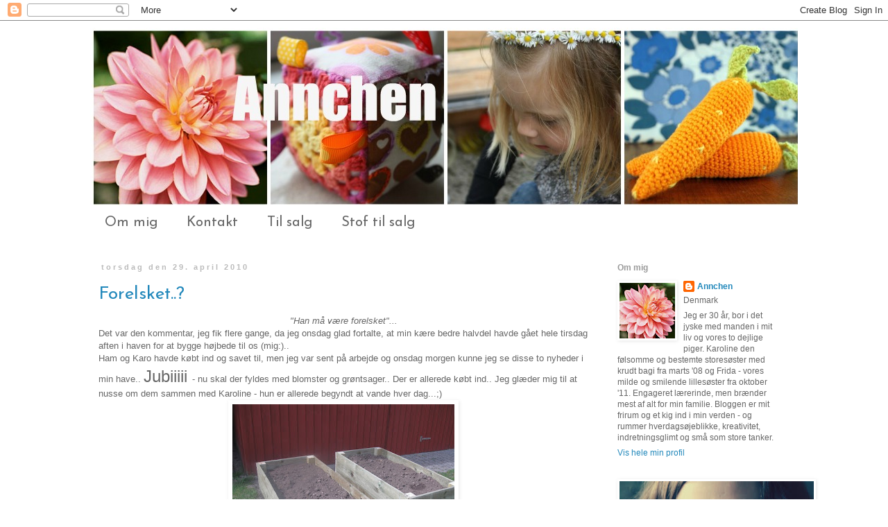

--- FILE ---
content_type: text/html; charset=UTF-8
request_url: https://aeblekinder.blogspot.com/2010/04/
body_size: 35232
content:
<!DOCTYPE html>
<html class='v2' dir='ltr' lang='da'>
<head>
<link href='https://www.blogger.com/static/v1/widgets/335934321-css_bundle_v2.css' rel='stylesheet' type='text/css'/>
<meta content='width=1100' name='viewport'/>
<meta content='text/html; charset=UTF-8' http-equiv='Content-Type'/>
<meta content='blogger' name='generator'/>
<link href='https://aeblekinder.blogspot.com/favicon.ico' rel='icon' type='image/x-icon'/>
<link href='http://aeblekinder.blogspot.com/2010/04/' rel='canonical'/>
<link rel="alternate" type="application/atom+xml" title="Annchen - Atom" href="https://aeblekinder.blogspot.com/feeds/posts/default" />
<link rel="alternate" type="application/rss+xml" title="Annchen - RSS" href="https://aeblekinder.blogspot.com/feeds/posts/default?alt=rss" />
<link rel="service.post" type="application/atom+xml" title="Annchen - Atom" href="https://www.blogger.com/feeds/5830942258504992943/posts/default" />
<!--Can't find substitution for tag [blog.ieCssRetrofitLinks]-->
<meta content='http://aeblekinder.blogspot.com/2010/04/' property='og:url'/>
<meta content='Annchen' property='og:title'/>
<meta content='' property='og:description'/>
<title>Annchen: april 2010</title>
<style type='text/css'>@font-face{font-family:'Josefin Sans';font-style:normal;font-weight:400;font-display:swap;src:url(//fonts.gstatic.com/s/josefinsans/v34/Qw3PZQNVED7rKGKxtqIqX5E-AVSJrOCfjY46_DjQbMlhLybpUVzEEaq2.woff2)format('woff2');unicode-range:U+0102-0103,U+0110-0111,U+0128-0129,U+0168-0169,U+01A0-01A1,U+01AF-01B0,U+0300-0301,U+0303-0304,U+0308-0309,U+0323,U+0329,U+1EA0-1EF9,U+20AB;}@font-face{font-family:'Josefin Sans';font-style:normal;font-weight:400;font-display:swap;src:url(//fonts.gstatic.com/s/josefinsans/v34/Qw3PZQNVED7rKGKxtqIqX5E-AVSJrOCfjY46_DjQbMhhLybpUVzEEaq2.woff2)format('woff2');unicode-range:U+0100-02BA,U+02BD-02C5,U+02C7-02CC,U+02CE-02D7,U+02DD-02FF,U+0304,U+0308,U+0329,U+1D00-1DBF,U+1E00-1E9F,U+1EF2-1EFF,U+2020,U+20A0-20AB,U+20AD-20C0,U+2113,U+2C60-2C7F,U+A720-A7FF;}@font-face{font-family:'Josefin Sans';font-style:normal;font-weight:400;font-display:swap;src:url(//fonts.gstatic.com/s/josefinsans/v34/Qw3PZQNVED7rKGKxtqIqX5E-AVSJrOCfjY46_DjQbMZhLybpUVzEEQ.woff2)format('woff2');unicode-range:U+0000-00FF,U+0131,U+0152-0153,U+02BB-02BC,U+02C6,U+02DA,U+02DC,U+0304,U+0308,U+0329,U+2000-206F,U+20AC,U+2122,U+2191,U+2193,U+2212,U+2215,U+FEFF,U+FFFD;}</style>
<style id='page-skin-1' type='text/css'><!--
/*
-----------------------------------------------
Blogger Template Style
Name:     Simple
Designer: Blogger
URL:      www.blogger.com
----------------------------------------------- */
/* Content
----------------------------------------------- */
body {
font: normal normal 12px 'Trebuchet MS', Trebuchet, sans-serif;
color: #666666;
background: #ffffff none repeat scroll top left;
padding: 0 0 0 0;
}
html body .region-inner {
min-width: 0;
max-width: 100%;
width: auto;
}
h2 {
font-size: 22px;
}
a:link {
text-decoration:none;
color: #2288bb;
}
a:visited {
text-decoration:none;
color: #33aaff;
}
a:hover {
text-decoration:underline;
color: #33aaff;
}
.body-fauxcolumn-outer .fauxcolumn-inner {
background: transparent none repeat scroll top left;
_background-image: none;
}
.body-fauxcolumn-outer .cap-top {
position: absolute;
z-index: 1;
height: 400px;
width: 100%;
}
.body-fauxcolumn-outer .cap-top .cap-left {
width: 100%;
background: transparent none repeat-x scroll top left;
_background-image: none;
}
.content-outer {
-moz-box-shadow: 0 0 0 rgba(0, 0, 0, .15);
-webkit-box-shadow: 0 0 0 rgba(0, 0, 0, .15);
-goog-ms-box-shadow: 0 0 0 #333333;
box-shadow: 0 0 0 rgba(0, 0, 0, .15);
margin-bottom: 1px;
}
.content-inner {
padding: 10px 40px;
}
.content-inner {
background-color: #ffffff;
}
/* Header
----------------------------------------------- */
.header-outer {
background: transparent none repeat-x scroll 0 -400px;
_background-image: none;
}
.Header h1 {
font: normal normal 40px 'Trebuchet MS',Trebuchet,Verdana,sans-serif;
color: #000000;
text-shadow: 0 0 0 rgba(0, 0, 0, .2);
}
.Header h1 a {
color: #000000;
}
.Header .description {
font-size: 18px;
color: #000000;
}
.header-inner .Header .titlewrapper {
padding: 22px 0;
}
.header-inner .Header .descriptionwrapper {
padding: 0 0;
}
/* Tabs
----------------------------------------------- */
.tabs-inner .section:first-child {
border-top: 0 solid transparent;
}
.tabs-inner .section:first-child ul {
margin-top: -1px;
border-top: 1px solid transparent;
border-left: 1px solid transparent;
border-right: 1px solid transparent;
}
.tabs-inner .widget ul {
background: transparent none repeat-x scroll 0 -800px;
_background-image: none;
border-bottom: 1px solid transparent;
margin-top: 0;
margin-left: -30px;
margin-right: -30px;
}
.tabs-inner .widget li a {
display: inline-block;
padding: .6em 1em;
font: normal normal 20px Josefin Sans;
color: #666666;
border-left: 1px solid #ffffff;
border-right: 1px solid transparent;
}
.tabs-inner .widget li:first-child a {
border-left: none;
}
.tabs-inner .widget li.selected a, .tabs-inner .widget li a:hover {
color: #000000;
background-color: #eeeeee;
text-decoration: none;
}
/* Columns
----------------------------------------------- */
.main-outer {
border-top: 0 solid transparent;
}
.fauxcolumn-left-outer .fauxcolumn-inner {
border-right: 1px solid transparent;
}
.fauxcolumn-right-outer .fauxcolumn-inner {
border-left: 1px solid transparent;
}
/* Headings
----------------------------------------------- */
div.widget > h2,
div.widget h2.title {
margin: 0 0 1em 0;
font: normal bold 12px 'Trebuchet MS', Trebuchet, sans-serif;
color: #999999;
}
/* Widgets
----------------------------------------------- */
.widget .zippy {
color: #999999;
text-shadow: 2px 2px 1px rgba(0, 0, 0, .1);
}
.widget .popular-posts ul {
list-style: none;
}
/* Posts
----------------------------------------------- */
h2.date-header {
font: normal bold 11px Arial, Tahoma, Helvetica, FreeSans, sans-serif;
}
.date-header span {
background-color: #ffffff;
color: #bbbbbb;
padding: 0.4em;
letter-spacing: 3px;
margin: inherit;
}
.main-inner {
padding-top: 35px;
padding-bottom: 65px;
}
.main-inner .column-center-inner {
padding: 0 0;
}
.main-inner .column-center-inner .section {
margin: 0 1em;
}
.post {
margin: 0 0 45px 0;
}
h3.post-title, .comments h4 {
font: normal normal 26px Josefin Sans;
margin: .75em 0 0;
}
.post-body {
font-size: 110%;
line-height: 1.4;
position: relative;
}
.post-body img, .post-body .tr-caption-container, .Profile img, .Image img,
.BlogList .item-thumbnail img {
padding: 2px;
background: transparent;
border: 1px solid transparent;
-moz-box-shadow: 1px 1px 5px rgba(0, 0, 0, .1);
-webkit-box-shadow: 1px 1px 5px rgba(0, 0, 0, .1);
box-shadow: 1px 1px 5px rgba(0, 0, 0, .1);
}
.post-body img, .post-body .tr-caption-container {
padding: 5px;
}
.post-body .tr-caption-container {
color: #666666;
}
.post-body .tr-caption-container img {
padding: 0;
background: transparent;
border: none;
-moz-box-shadow: 0 0 0 rgba(0, 0, 0, .1);
-webkit-box-shadow: 0 0 0 rgba(0, 0, 0, .1);
box-shadow: 0 0 0 rgba(0, 0, 0, .1);
}
.post-header {
margin: 0 0 1.5em;
line-height: 1.6;
font-size: 90%;
}
.post-footer {
margin: 20px -2px 0;
padding: 5px 10px;
color: #666666;
background-color: #eeeeee;
border-bottom: 1px solid #eeeeee;
line-height: 1.6;
font-size: 90%;
}
#comments .comment-author {
padding-top: 1.5em;
border-top: 1px solid transparent;
background-position: 0 1.5em;
}
#comments .comment-author:first-child {
padding-top: 0;
border-top: none;
}
.avatar-image-container {
margin: .2em 0 0;
}
#comments .avatar-image-container img {
border: 1px solid transparent;
}
/* Comments
----------------------------------------------- */
.comments .comments-content .icon.blog-author {
background-repeat: no-repeat;
background-image: url([data-uri]);
}
.comments .comments-content .loadmore a {
border-top: 1px solid #999999;
border-bottom: 1px solid #999999;
}
.comments .comment-thread.inline-thread {
background-color: #eeeeee;
}
.comments .continue {
border-top: 2px solid #999999;
}
/* Accents
---------------------------------------------- */
.section-columns td.columns-cell {
border-left: 1px solid transparent;
}
.blog-pager {
background: transparent url(//www.blogblog.com/1kt/simple/paging_dot.png) repeat-x scroll top center;
}
.blog-pager-older-link, .home-link,
.blog-pager-newer-link {
background-color: #ffffff;
padding: 5px;
}
.footer-outer {
border-top: 1px dashed #bbbbbb;
}
/* Mobile
----------------------------------------------- */
body.mobile  {
background-size: auto;
}
.mobile .body-fauxcolumn-outer {
background: transparent none repeat scroll top left;
}
.mobile .body-fauxcolumn-outer .cap-top {
background-size: 100% auto;
}
.mobile .content-outer {
-webkit-box-shadow: 0 0 3px rgba(0, 0, 0, .15);
box-shadow: 0 0 3px rgba(0, 0, 0, .15);
}
.mobile .tabs-inner .widget ul {
margin-left: 0;
margin-right: 0;
}
.mobile .post {
margin: 0;
}
.mobile .main-inner .column-center-inner .section {
margin: 0;
}
.mobile .date-header span {
padding: 0.1em 10px;
margin: 0 -10px;
}
.mobile h3.post-title {
margin: 0;
}
.mobile .blog-pager {
background: transparent none no-repeat scroll top center;
}
.mobile .footer-outer {
border-top: none;
}
.mobile .main-inner, .mobile .footer-inner {
background-color: #ffffff;
}
.mobile-index-contents {
color: #666666;
}
.mobile-link-button {
background-color: #2288bb;
}
.mobile-link-button a:link, .mobile-link-button a:visited {
color: #ffffff;
}
.mobile .tabs-inner .section:first-child {
border-top: none;
}
.mobile .tabs-inner .PageList .widget-content {
background-color: #eeeeee;
color: #000000;
border-top: 1px solid transparent;
border-bottom: 1px solid transparent;
}
.mobile .tabs-inner .PageList .widget-content .pagelist-arrow {
border-left: 1px solid transparent;
}

--></style>
<style id='template-skin-1' type='text/css'><!--
body {
min-width: 1100px;
}
.content-outer, .content-fauxcolumn-outer, .region-inner {
min-width: 1100px;
max-width: 1100px;
_width: 1100px;
}
.main-inner .columns {
padding-left: 0px;
padding-right: 290px;
}
.main-inner .fauxcolumn-center-outer {
left: 0px;
right: 290px;
/* IE6 does not respect left and right together */
_width: expression(this.parentNode.offsetWidth -
parseInt("0px") -
parseInt("290px") + 'px');
}
.main-inner .fauxcolumn-left-outer {
width: 0px;
}
.main-inner .fauxcolumn-right-outer {
width: 290px;
}
.main-inner .column-left-outer {
width: 0px;
right: 100%;
margin-left: -0px;
}
.main-inner .column-right-outer {
width: 290px;
margin-right: -290px;
}
#layout {
min-width: 0;
}
#layout .content-outer {
min-width: 0;
width: 800px;
}
#layout .region-inner {
min-width: 0;
width: auto;
}
body#layout div.add_widget {
padding: 8px;
}
body#layout div.add_widget a {
margin-left: 32px;
}
--></style>
<link href='https://www.blogger.com/dyn-css/authorization.css?targetBlogID=5830942258504992943&amp;zx=328462a1-920c-449b-944e-ec5c6ee85542' media='none' onload='if(media!=&#39;all&#39;)media=&#39;all&#39;' rel='stylesheet'/><noscript><link href='https://www.blogger.com/dyn-css/authorization.css?targetBlogID=5830942258504992943&amp;zx=328462a1-920c-449b-944e-ec5c6ee85542' rel='stylesheet'/></noscript>
<meta name='google-adsense-platform-account' content='ca-host-pub-1556223355139109'/>
<meta name='google-adsense-platform-domain' content='blogspot.com'/>

</head>
<body class='loading variant-simplysimple'>
<div class='navbar section' id='navbar' name='Navigationslinje'><div class='widget Navbar' data-version='1' id='Navbar1'><script type="text/javascript">
    function setAttributeOnload(object, attribute, val) {
      if(window.addEventListener) {
        window.addEventListener('load',
          function(){ object[attribute] = val; }, false);
      } else {
        window.attachEvent('onload', function(){ object[attribute] = val; });
      }
    }
  </script>
<div id="navbar-iframe-container"></div>
<script type="text/javascript" src="https://apis.google.com/js/platform.js"></script>
<script type="text/javascript">
      gapi.load("gapi.iframes:gapi.iframes.style.bubble", function() {
        if (gapi.iframes && gapi.iframes.getContext) {
          gapi.iframes.getContext().openChild({
              url: 'https://www.blogger.com/navbar/5830942258504992943?origin\x3dhttps://aeblekinder.blogspot.com',
              where: document.getElementById("navbar-iframe-container"),
              id: "navbar-iframe"
          });
        }
      });
    </script><script type="text/javascript">
(function() {
var script = document.createElement('script');
script.type = 'text/javascript';
script.src = '//pagead2.googlesyndication.com/pagead/js/google_top_exp.js';
var head = document.getElementsByTagName('head')[0];
if (head) {
head.appendChild(script);
}})();
</script>
</div></div>
<div class='body-fauxcolumns'>
<div class='fauxcolumn-outer body-fauxcolumn-outer'>
<div class='cap-top'>
<div class='cap-left'></div>
<div class='cap-right'></div>
</div>
<div class='fauxborder-left'>
<div class='fauxborder-right'></div>
<div class='fauxcolumn-inner'>
</div>
</div>
<div class='cap-bottom'>
<div class='cap-left'></div>
<div class='cap-right'></div>
</div>
</div>
</div>
<div class='content'>
<div class='content-fauxcolumns'>
<div class='fauxcolumn-outer content-fauxcolumn-outer'>
<div class='cap-top'>
<div class='cap-left'></div>
<div class='cap-right'></div>
</div>
<div class='fauxborder-left'>
<div class='fauxborder-right'></div>
<div class='fauxcolumn-inner'>
</div>
</div>
<div class='cap-bottom'>
<div class='cap-left'></div>
<div class='cap-right'></div>
</div>
</div>
</div>
<div class='content-outer'>
<div class='content-cap-top cap-top'>
<div class='cap-left'></div>
<div class='cap-right'></div>
</div>
<div class='fauxborder-left content-fauxborder-left'>
<div class='fauxborder-right content-fauxborder-right'></div>
<div class='content-inner'>
<header>
<div class='header-outer'>
<div class='header-cap-top cap-top'>
<div class='cap-left'></div>
<div class='cap-right'></div>
</div>
<div class='fauxborder-left header-fauxborder-left'>
<div class='fauxborder-right header-fauxborder-right'></div>
<div class='region-inner header-inner'>
<div class='header section' id='header' name='Overskrift'><div class='widget Header' data-version='1' id='Header1'>
<div id='header-inner'>
<a href='https://aeblekinder.blogspot.com/' style='display: block'>
<img alt='Annchen' height='259px; ' id='Header1_headerimg' src='https://blogger.googleusercontent.com/img/b/R29vZ2xl/AVvXsEg-OhZkiRMWR7ASGReGJ5TNKKaSiKoNsiInoY29TbPmRuWbHDrTddnn3vNY5gJooBVT02StDuwZ4GtyNMCIPTGiw2UuWrJypsNlxgSqBqWN3fREwVNA4iYbJKAdFlCD8MbOS-uxTp8-Bw4/s1600/Picnik+collage+blog+header+tekst.jpg' style='display: block' width='1024px; '/>
</a>
</div>
</div></div>
</div>
</div>
<div class='header-cap-bottom cap-bottom'>
<div class='cap-left'></div>
<div class='cap-right'></div>
</div>
</div>
</header>
<div class='tabs-outer'>
<div class='tabs-cap-top cap-top'>
<div class='cap-left'></div>
<div class='cap-right'></div>
</div>
<div class='fauxborder-left tabs-fauxborder-left'>
<div class='fauxborder-right tabs-fauxborder-right'></div>
<div class='region-inner tabs-inner'>
<div class='tabs section' id='crosscol' name='Felt over alle kolonner'><div class='widget PageList' data-version='1' id='PageList1'>
<h2>Sider</h2>
<div class='widget-content'>
<ul>
<li>
<a href='https://aeblekinder.blogspot.com/p/om-mig.html'>Om mig</a>
</li>
<li>
<a href='https://aeblekinder.blogspot.com/p/kontakt.html'>Kontakt</a>
</li>
<li>
<a href='https://aeblekinder.blogspot.com/p/til-salg.html'>Til salg</a>
</li>
<li>
<a href='https://aeblekinder.blogspot.com/p/stof-til-salg.html'>Stof til salg</a>
</li>
</ul>
<div class='clear'></div>
</div>
</div></div>
<div class='tabs no-items section' id='crosscol-overflow' name='Cross-Column 2'></div>
</div>
</div>
<div class='tabs-cap-bottom cap-bottom'>
<div class='cap-left'></div>
<div class='cap-right'></div>
</div>
</div>
<div class='main-outer'>
<div class='main-cap-top cap-top'>
<div class='cap-left'></div>
<div class='cap-right'></div>
</div>
<div class='fauxborder-left main-fauxborder-left'>
<div class='fauxborder-right main-fauxborder-right'></div>
<div class='region-inner main-inner'>
<div class='columns fauxcolumns'>
<div class='fauxcolumn-outer fauxcolumn-center-outer'>
<div class='cap-top'>
<div class='cap-left'></div>
<div class='cap-right'></div>
</div>
<div class='fauxborder-left'>
<div class='fauxborder-right'></div>
<div class='fauxcolumn-inner'>
</div>
</div>
<div class='cap-bottom'>
<div class='cap-left'></div>
<div class='cap-right'></div>
</div>
</div>
<div class='fauxcolumn-outer fauxcolumn-left-outer'>
<div class='cap-top'>
<div class='cap-left'></div>
<div class='cap-right'></div>
</div>
<div class='fauxborder-left'>
<div class='fauxborder-right'></div>
<div class='fauxcolumn-inner'>
</div>
</div>
<div class='cap-bottom'>
<div class='cap-left'></div>
<div class='cap-right'></div>
</div>
</div>
<div class='fauxcolumn-outer fauxcolumn-right-outer'>
<div class='cap-top'>
<div class='cap-left'></div>
<div class='cap-right'></div>
</div>
<div class='fauxborder-left'>
<div class='fauxborder-right'></div>
<div class='fauxcolumn-inner'>
</div>
</div>
<div class='cap-bottom'>
<div class='cap-left'></div>
<div class='cap-right'></div>
</div>
</div>
<!-- corrects IE6 width calculation -->
<div class='columns-inner'>
<div class='column-center-outer'>
<div class='column-center-inner'>
<div class='main section' id='main' name='Hovedsektion'><div class='widget Blog' data-version='1' id='Blog1'>
<div class='blog-posts hfeed'>

          <div class="date-outer">
        
<h2 class='date-header'><span>torsdag den 29. april 2010</span></h2>

          <div class="date-posts">
        
<div class='post-outer'>
<div class='post hentry'>
<a name='3969735410268359242'></a>
<h3 class='post-title entry-title'>
<a href='https://aeblekinder.blogspot.com/2010/04/forelsket.html'>Forelsket..?</a>
</h3>
<div class='post-header'>
<div class='post-header-line-1'></div>
</div>
<div class='post-body entry-content' id='post-body-3969735410268359242'>
<div align="center"><em>"Han må være forelsket"...</em></div><div align="left">Det var den kommentar, jeg fik flere gange, da jeg onsdag glad fortalte, at min kære bedre halvdel havde gået hele tirsdag aften i haven for at bygge højbede til os (mig:)..<br />Ham og Karo havde købt ind og savet til, men jeg var sent på arbejde og onsdag morgen kunne jeg se disse to nyheder i min have.. <span style="font-size:180%;">Jubiiiii </span>- nu skal der fyldes med blomster og grøntsager.. Der er allerede købt ind.. Jeg glæder mig til at nusse om dem sammen med Karoline - hun er allerede begyndt at vande hver dag...;)<br /></div><img alt="" border="0" id="BLOGGER_PHOTO_ID_5465657426755962466" src="https://blogger.googleusercontent.com/img/b/R29vZ2xl/AVvXsEjthu6Hz5s4Sbhf6O3YC8ZRez1CrIpiewFMIy9GabfOaKFcN0kNNHVxsLvSS0lbpGePile_ZK68dQN7bngRqmGbc7bzw4n2HPrWZL8QNmCyK_5SuySSrgUv6ko3zv_RjVB3w52Ohgplab4/s320/IMG_7173.JPG" style="DISPLAY: block; MARGIN: 0px auto 10px; WIDTH: 320px; CURSOR: hand; HEIGHT: 240px; TEXT-ALIGN: center" /><br />Vi har jo overtaget huset i sensommeren 2009 og der er mange ting, vi gerne vil både ude og inde - men én ting ad gangen - og det indenfor er jo lidt mere presserende end haven.. Men men men lidt skal der til og dette var ét af mine høje ønsker.. En af de næste ting er, at jeg super gerne vil ha' malet legehus og skur/carport, men der skal vist lidt mere 'overtalelse' til...:)<br /><br /><img alt="" border="0" id="BLOGGER_PHOTO_ID_5465657428275395730" src="https://blogger.googleusercontent.com/img/b/R29vZ2xl/AVvXsEg0HgwVbBx-_-d4Ff9lFebOltThyJ9FFv89BfC5FzgtU0d048Q0hWT_E9DOiM3PauwB39ptRE_ORF3krKzaEcxVMNeABX-CHysZq5TyiQYU0TDWiBf6ObNVMYugDZrb5E4FyT4T6pIHogk/s320/montage+h%C3%B8jbed.jpg" style="DISPLAY: block; MARGIN: 0px auto 10px; WIDTH: 320px; CURSOR: hand; HEIGHT: 320px; TEXT-ALIGN: center" /> <p>Så forelsket eller ej;) - jeg har fået skønne højbede... Nu skal jeg bare lige ha' fundet ud af om sådan nogen skal males eller ikke..?!:)</p>
<div style='clear: both;'></div>
</div>
<div class='post-footer'>
<div class='post-footer-line post-footer-line-1'><span class='post-author vcard'>
Indsendt af
<span class='fn'>
<a href='https://www.blogger.com/profile/07753233225752673584' rel='author' title='author profile'>
Annchen
</a>
</span>
</span>
<span class='post-timestamp'>
kl.
<a class='timestamp-link' href='https://aeblekinder.blogspot.com/2010/04/forelsket.html' rel='bookmark' title='permanent link'><abbr class='published' title='2010-04-29T21:59:00+02:00'>21.59</abbr></a>
</span>
<span class='post-comment-link'>
<a class='comment-link' href='https://aeblekinder.blogspot.com/2010/04/forelsket.html#comment-form' onclick=''>5
kommentarer</a>
</span>
<span class='post-icons'>
<span class='item-control blog-admin pid-1335645256'>
<a href='https://www.blogger.com/post-edit.g?blogID=5830942258504992943&postID=3969735410268359242&from=pencil' title='Rediger opslag'>
<img alt='' class='icon-action' height='18' src='https://resources.blogblog.com/img/icon18_edit_allbkg.gif' width='18'/>
</a>
</span>
</span>
</div>
<div class='post-footer-line post-footer-line-2'><span class='post-labels'>
Etiketter:
<a href='https://aeblekinder.blogspot.com/search/label/for%C3%A5r' rel='tag'>forår</a>,
<a href='https://aeblekinder.blogspot.com/search/label/haven' rel='tag'>haven</a>,
<a href='https://aeblekinder.blogspot.com/search/label/hjemme%20hos%20os' rel='tag'>hjemme hos os</a>
</span>
</div>
<div class='post-footer-line post-footer-line-3'></div>
</div>
</div>
</div>

          </div></div>
        

          <div class="date-outer">
        
<h2 class='date-header'><span>onsdag den 28. april 2010</span></h2>

          <div class="date-posts">
        
<div class='post-outer'>
<div class='post hentry'>
<a name='3812204007403153583'></a>
<h3 class='post-title entry-title'>
<a href='https://aeblekinder.blogspot.com/2010/04/nyt-look.html'>Nyt look...</a>
</h3>
<div class='post-header'>
<div class='post-header-line-1'></div>
</div>
<div class='post-body entry-content' id='post-body-3812204007403153583'>
I går aftes kom jeg til at lege lidt med den side, som <a href="http://badelma-badutski.blogspot.com/2010/03/hvis-du-har-en-time-eller-to-til-overs.html">Christina tidligere </a>har henvist til.. Så nu har jeg fået lidt ny skrift..:) Jeg elsker sådan noget - men kom godt nok lidt sent i seng fordi jeg ikke kunne få hold på det igen..;)<br />Det er første skridt i et lidt nyt useende her på siden.. Det næste er, at jeg gerne vil designe min egen header.. Men jeg ved ikke, hvor man bedst/nemmest gør det... Nogen der ligger inde med guld-tips..?<br /><br />Ha' en dejlig dag derude..
<div style='clear: both;'></div>
</div>
<div class='post-footer'>
<div class='post-footer-line post-footer-line-1'><span class='post-author vcard'>
Indsendt af
<span class='fn'>
<a href='https://www.blogger.com/profile/07753233225752673584' rel='author' title='author profile'>
Annchen
</a>
</span>
</span>
<span class='post-timestamp'>
kl.
<a class='timestamp-link' href='https://aeblekinder.blogspot.com/2010/04/nyt-look.html' rel='bookmark' title='permanent link'><abbr class='published' title='2010-04-28T07:29:00+02:00'>07.29</abbr></a>
</span>
<span class='post-comment-link'>
<a class='comment-link' href='https://aeblekinder.blogspot.com/2010/04/nyt-look.html#comment-form' onclick=''>3
kommentarer</a>
</span>
<span class='post-icons'>
<span class='item-control blog-admin pid-1335645256'>
<a href='https://www.blogger.com/post-edit.g?blogID=5830942258504992943&postID=3812204007403153583&from=pencil' title='Rediger opslag'>
<img alt='' class='icon-action' height='18' src='https://resources.blogblog.com/img/icon18_edit_allbkg.gif' width='18'/>
</a>
</span>
</span>
</div>
<div class='post-footer-line post-footer-line-2'><span class='post-labels'>
Etiketter:
<a href='https://aeblekinder.blogspot.com/search/label/blog' rel='tag'>blog</a>
</span>
</div>
<div class='post-footer-line post-footer-line-3'></div>
</div>
</div>
</div>

          </div></div>
        

          <div class="date-outer">
        
<h2 class='date-header'><span>mandag den 26. april 2010</span></h2>

          <div class="date-posts">
        
<div class='post-outer'>
<div class='post hentry'>
<a name='783835209852071254'></a>
<h3 class='post-title entry-title'>
<a href='https://aeblekinder.blogspot.com/2010/04/weekendens-strabadser-og-slapperaser-en.html'>Weekendens strabadser og slapperaser..</a>
</h3>
<div class='post-header'>
<div class='post-header-line-1'></div>
</div>
<div class='post-body entry-content' id='post-body-783835209852071254'>
<div align="left">Vi har haft en skøn weekend - vejret kan jo redde det meste..:) </div><p align="center"><img alt="" border="0" id="BLOGGER_PHOTO_ID_5464472769872933138" src="https://blogger.googleusercontent.com/img/b/R29vZ2xl/AVvXsEi1FfoSYds4XBwFv3cHjmOGA3EWUF8dMUvofPQSA0KJcng1Om7K6v5ew6QqyvnI8IwGSk6QJW0LiqbF8hF-UTnrxE32i81KfICkul32e1yYazppuXF2eBKiy5Xx9gEUoJcbT10fvMLhFk0/s320/IMG_7163.JPG" style="DISPLAY: block; MARGIN: 0px auto 10px; WIDTH: 320px; CURSOR: hand; HEIGHT: 240px; TEXT-ALIGN: center" /><span style="font-size:78%;">Forskellige skønnee sager - en Sødahl dåse, en Erik Kold bøtte og ikke mindst das Buch..</span></p><p>På forhånd var det en planlagt weekend uden planer..Det er altså lækkert, når det forekommer.</p>Fredag var vi på overnatningsvisit hos mine forældre og det nød vi alle sammen ovenpå en hård uge.. Ren slapperi og hygge. Lørdag stod i hyggens tegn - tøseeftermiddag mens manden i huset dømte lidt bold. Vi legede i haven, gik tur og fik nuslet med lidt perler. Jeg har længe - og endnu mere efter <a href="http://tusindfryd-blog.blogspot.com/2010/04/helt-pingvin-eller-hvad.html">Wenches</a> pingvinindlæg - været lidt vild med med de skønne skabninger. Så sådan én skulle jeg da forsøge at fremstille i perler.. I mine øjne ligner den vist lige så meget en ugle <span style="font-size:78%;">(den kaldes pinguglen herhjemme) </span>men Karo var sikker i sin sag og sagde "Pingviiiiiiin", da hun så den. Det må være et succeskriterie, at den er genkendt i børneøjne..:)<br /><br /><br /><p align="center"><img alt="" border="0" id="BLOGGER_PHOTO_ID_5464472760720563634" src="https://blogger.googleusercontent.com/img/b/R29vZ2xl/AVvXsEjy-t-EOJ8KpVbGCeNF7pll8E7p-Y6yA1OSYlmavOqElPaT7bx9zGtnQbNSRyccbux3sgDOdXUaluZnzLE96rauh-EGUU0OXlRVNo-vwqrr3wpYZfu9TagY_vdqHQCHEr4UVW_gKjdCTD4/s320/montage+have+april.jpg" style="DISPLAY: block; MARGIN: 0px auto 10px; WIDTH: 320px; CURSOR: hand; HEIGHT: 320px; TEXT-ALIGN: center" /><span style="font-size:78%;">Kaolines lille kasserolle og kande er også loppefund fra weekenden</span></p><p>Lørdag aften stod den på lækker mad og frugtsalat til dessert. Desværre endte vi med endnu en nat med grædende Karoline med ondt ondt i maven og ingen ro.. Så hende lå vi med, gik rundt med og nussede hele natten. Endnu en omgang forstoppelse/oppustethed, som bare gør nas på hende..:( Så først kl.07 fik hun lidt ro og vi alle sammen lidt søvn. Pyh det er hårdt! Så er man bare ikke helt menneske den næste dag..;)</p>Men op det skulle jeg, da mit vækkeur ringede 9.30 - årets første bagagerumsmarked i byen åbnede nemlig kl.10 - og det må man da ikke gå glip af.. Fik også lidt godter med mig - både småting, et par store zinkbaljer til nogle af havens blomster, et par bogkasser og ikke mindst en Elsebeth Gynther bog.. Godt nok den fra 5-12 år, men pyt - der er mange fine ting deri.<br />Resten af dagen stod på hygge i haven og ikke mindst kaffe og lækre muffins á la <a href="http://badelma-badutski.blogspot.com/2010/04/choko-banana-coco-muffins.html">Christina</a> på terassen..<br /><img alt="" border="0" id="BLOGGER_PHOTO_ID_5464472763678129426" src="https://blogger.googleusercontent.com/img/b/R29vZ2xl/AVvXsEh9Pd2IcrxqduIQaBVrWnp-I6pojWuMErFv-0Ca5d0u2oPHsV82RsypJhgATdZjIKu6oIdTDZPsO9RoVleL4ctrBNP1lVGpJ2p7pw_oBYxgf6uruTiS9xbXBDwCEL24KdGBIXx-QFnsG7U/s320/montage+loppefund.jpg" style="DISPLAY: block; MARGIN: 0px auto 10px; WIDTH: 320px; CURSOR: hand; HEIGHT: 320px; TEXT-ALIGN: center" /><br />Denne uge bliver endnu en monster-uge i lærergerningen med møder, samtaler og ikke mindst emneuge i min egen klasse, så den begyndende ondt i halsen og feber forsøges manet i jorden med masser af the med honning og Biostrathdråber..:) Men så er det jo lækkert at man kan nyde og hygge sig med sin skønne datter.. Lige nu dog med Peter Pedal på tv'et og fladen ud på sofaen, mens farmand handler..;) Det er godt, vi har en hyggetrold, der orker at slappe af, når mor her er underdrejet.<br /><br />Heldigvis kan man jo sagten hækle lidt svampe i liggende sofastilling - samlingen vokser. Lige indtil Karoline nupser dem altså.. Hun er også svampehooked..
<div style='clear: both;'></div>
</div>
<div class='post-footer'>
<div class='post-footer-line post-footer-line-1'><span class='post-author vcard'>
Indsendt af
<span class='fn'>
<a href='https://www.blogger.com/profile/07753233225752673584' rel='author' title='author profile'>
Annchen
</a>
</span>
</span>
<span class='post-timestamp'>
kl.
<a class='timestamp-link' href='https://aeblekinder.blogspot.com/2010/04/weekendens-strabadser-og-slapperaser-en.html' rel='bookmark' title='permanent link'><abbr class='published' title='2010-04-26T17:12:00+02:00'>17.12</abbr></a>
</span>
<span class='post-comment-link'>
<a class='comment-link' href='https://aeblekinder.blogspot.com/2010/04/weekendens-strabadser-og-slapperaser-en.html#comment-form' onclick=''>5
kommentarer</a>
</span>
<span class='post-icons'>
<span class='item-control blog-admin pid-1335645256'>
<a href='https://www.blogger.com/post-edit.g?blogID=5830942258504992943&postID=783835209852071254&from=pencil' title='Rediger opslag'>
<img alt='' class='icon-action' height='18' src='https://resources.blogblog.com/img/icon18_edit_allbkg.gif' width='18'/>
</a>
</span>
</span>
</div>
<div class='post-footer-line post-footer-line-2'><span class='post-labels'>
Etiketter:
<a href='https://aeblekinder.blogspot.com/search/label/familie' rel='tag'>familie</a>,
<a href='https://aeblekinder.blogspot.com/search/label/for%C3%A5r' rel='tag'>forår</a>,
<a href='https://aeblekinder.blogspot.com/search/label/genbrug' rel='tag'>genbrug</a>,
<a href='https://aeblekinder.blogspot.com/search/label/hjemme%20hos%20os' rel='tag'>hjemme hos os</a>,
<a href='https://aeblekinder.blogspot.com/search/label/loppemarked' rel='tag'>loppemarked</a>
</span>
</div>
<div class='post-footer-line post-footer-line-3'></div>
</div>
</div>
</div>

          </div></div>
        

          <div class="date-outer">
        
<h2 class='date-header'><span>onsdag den 21. april 2010</span></h2>

          <div class="date-posts">
        
<div class='post-outer'>
<div class='post hentry'>
<a name='4635959122443340871'></a>
<h3 class='post-title entry-title'>
<a href='https://aeblekinder.blogspot.com/2010/04/jeg-skal-bare-liiiige.html'>Jeg skal bare liiiige...</a>
</h3>
<div class='post-header'>
<div class='post-header-line-1'></div>
</div>
<div class='post-body entry-content' id='post-body-4635959122443340871'>
prøve de der sekskanter, som florerer overalt her i blogland.... Det var tanken i går aftes, da jeg så <a href="http://pralerier.blogspot.com/">Mies</a> rigtigt gode DIY.. Men det er godt nok farligt - jeg var ikke i seng før 01.30, fordi jeg liiiige ville lidt videre..:) Det tog lidt tid som begynder, men det er helt klart hyggeligt arbejde.<br /><br /><img alt="" border="0" id="BLOGGER_PHOTO_ID_5462573715496265538" src="https://blogger.googleusercontent.com/img/b/R29vZ2xl/AVvXsEjy0NxTIBVqveIemRPkFdoBVnuNIsEPotxPJ1nVUnzdqIHnCpa933KQzh5CFgTbveDRQ44lctDAexE9Ws77ukKKedaowSQ0JGoXafwNdKs3kfXlGhs8bQstUFObnlnre8ADL95qYx4hhjQ/s320/IMG_7132.JPG" style="DISPLAY: block; MARGIN: 0px auto 10px; WIDTH: 320px; CURSOR: hand; HEIGHT: 240px; TEXT-ALIGN: center" /><br /><div></div><div>Jeg dykkede ned i bunken med rester og forsøgte mig frem.. Det bliver lidt spændende at se det færdigt - jeg håber det bliver fint nok til pynt på en pude eller lignende.. Jeg tog ikke af topfavoritterne - just in case, jeg var en ren klovn til det - men næste projekt skal klart være i mine yndlingsretrostoffer, så vi kan få en fin ny pude i sofaen.. </div><div> </div><div><img alt="" border="0" id="BLOGGER_PHOTO_ID_5462573710353998370" src="https://blogger.googleusercontent.com/img/b/R29vZ2xl/AVvXsEgvA9Z9JTvO5WKLtA8sCBAV1hWvMf2tVVpZdI-4Zku9-ZYqxKySgZ2MVBL0uvFTV1mdb3rSW7Xqu24zT6Hygm5852j0VKuwixga0i8neAai_v9C4dIrUup6NzngDyLJbnrY9x-Nsy4KuKM/s320/montage+patchwork.jpg" style="DISPLAY: block; MARGIN: 0px auto 10px; WIDTH: 320px; CURSOR: hand; HEIGHT: 320px; TEXT-ALIGN: center" /></div><br /><p> </p>
<div style='clear: both;'></div>
</div>
<div class='post-footer'>
<div class='post-footer-line post-footer-line-1'><span class='post-author vcard'>
Indsendt af
<span class='fn'>
<a href='https://www.blogger.com/profile/07753233225752673584' rel='author' title='author profile'>
Annchen
</a>
</span>
</span>
<span class='post-timestamp'>
kl.
<a class='timestamp-link' href='https://aeblekinder.blogspot.com/2010/04/jeg-skal-bare-liiiige.html' rel='bookmark' title='permanent link'><abbr class='published' title='2010-04-21T14:40:00+02:00'>14.40</abbr></a>
</span>
<span class='post-comment-link'>
<a class='comment-link' href='https://aeblekinder.blogspot.com/2010/04/jeg-skal-bare-liiiige.html#comment-form' onclick=''>5
kommentarer</a>
</span>
<span class='post-icons'>
<span class='item-control blog-admin pid-1335645256'>
<a href='https://www.blogger.com/post-edit.g?blogID=5830942258504992943&postID=4635959122443340871&from=pencil' title='Rediger opslag'>
<img alt='' class='icon-action' height='18' src='https://resources.blogblog.com/img/icon18_edit_allbkg.gif' width='18'/>
</a>
</span>
</span>
</div>
<div class='post-footer-line post-footer-line-2'><span class='post-labels'>
Etiketter:
<a href='https://aeblekinder.blogspot.com/search/label/blogtr%C3%A6f' rel='tag'>blogtræf</a>,
<a href='https://aeblekinder.blogspot.com/search/label/kreativt' rel='tag'>kreativt</a>,
<a href='https://aeblekinder.blogspot.com/search/label/sk%C3%B8nne%20sager' rel='tag'>skønne sager</a>,
<a href='https://aeblekinder.blogspot.com/search/label/stof' rel='tag'>stof</a>
</span>
</div>
<div class='post-footer-line post-footer-line-3'></div>
</div>
</div>
</div>

          </div></div>
        

          <div class="date-outer">
        
<h2 class='date-header'><span>søndag den 18. april 2010</span></h2>

          <div class="date-posts">
        
<div class='post-outer'>
<div class='post hentry'>
<a name='5868275446842605071'></a>
<h3 class='post-title entry-title'>
<a href='https://aeblekinder.blogspot.com/2010/04/en-buttet-tog-afsted-to-buttede-kom.html'>En buttet svamp og blogtræf..</a>
</h3>
<div class='post-header'>
<div class='post-header-line-1'></div>
</div>
<div class='post-body entry-content' id='post-body-5868275446842605071'>
Jeg fik selskab af denne lille svamp på turen hjem fra et skønt blogtræf i Silkeborg..:)<br /><div><div></div><br /><div><img alt="" border="0" id="BLOGGER_PHOTO_ID_5461553952412415362" src="https://blogger.googleusercontent.com/img/b/R29vZ2xl/AVvXsEjdvLLehXJnxrkSEexBdlG_XRF6PpGYxwsUR18X2nqNJcOnRATdeFhGPHSMe_X8Vt4uI0GbKKk1icunTarx1Cd0Y8E0hwgSGMCtwCGuniSDCdasgIt0D5DvhnNAtIKsf_lEXw8RqW9CgVM/s320/IMG_7124.JPG" style="TEXT-ALIGN: center; MARGIN: 0px auto 10px; WIDTH: 240px; DISPLAY: block; HEIGHT: 320px; CURSOR: hand" /></div><br /><div>Det er mit produkt fra dagen - et eksempel på <a href="http://tusindfryd-blog.blogspot.com/">Wenches</a> skønne opskrift på svampe.. En buttet lille én af slagsen godt nok.. Stor tak til Wenche for hjælp og tålmodighed..;)</div><br /><div>Det har været en rigtig dejlig dag.. Stor applaus til <a href="http://karenklarbaeksverden.blogspot.com/">Karen</a> og hendes søde hjælpere for at få det stablet på benene.. Masser af kreativitet, snak, koncentration og smil.. En stor oplevelse..</div><div>Jeg fik slet ikke kameraet frem derovre - men her er lidt af det, jeg fik med mig hjem. Jeg fik også lidt stof med fra pusherstreet og ikke mindst en halv rulle af den efterlyste tapet..;)</div><br /><img alt="" border="0" id="BLOGGER_PHOTO_ID_5461553958835299346" src="https://blogger.googleusercontent.com/img/b/R29vZ2xl/AVvXsEi83TmnWCNt_7pWtW2lQp1GTclBX3QPtLXR0s8t_p0608knXH5xDz_sZiFvzLgfFQNMMkWugCrto61Y2HKOvp28i22-jgxaJu5SqYCiGcKPcRM5kDiJxCx91-xgz0-XD7a1zp8v-h7-WWA/s320/montage+blogtr%C3%A6f.jpg" style="TEXT-ALIGN: center; MARGIN: 0px auto 10px; WIDTH: 320px; DISPLAY: block; HEIGHT: 320px; CURSOR: hand" /><br /><div>Tak for en dejlig dag piger...</div></div>
<div style='clear: both;'></div>
</div>
<div class='post-footer'>
<div class='post-footer-line post-footer-line-1'><span class='post-author vcard'>
Indsendt af
<span class='fn'>
<a href='https://www.blogger.com/profile/07753233225752673584' rel='author' title='author profile'>
Annchen
</a>
</span>
</span>
<span class='post-timestamp'>
kl.
<a class='timestamp-link' href='https://aeblekinder.blogspot.com/2010/04/en-buttet-tog-afsted-to-buttede-kom.html' rel='bookmark' title='permanent link'><abbr class='published' title='2010-04-18T20:38:00+02:00'>20.38</abbr></a>
</span>
<span class='post-comment-link'>
<a class='comment-link' href='https://aeblekinder.blogspot.com/2010/04/en-buttet-tog-afsted-to-buttede-kom.html#comment-form' onclick=''>6
kommentarer</a>
</span>
<span class='post-icons'>
<span class='item-control blog-admin pid-1335645256'>
<a href='https://www.blogger.com/post-edit.g?blogID=5830942258504992943&postID=5868275446842605071&from=pencil' title='Rediger opslag'>
<img alt='' class='icon-action' height='18' src='https://resources.blogblog.com/img/icon18_edit_allbkg.gif' width='18'/>
</a>
</span>
</span>
</div>
<div class='post-footer-line post-footer-line-2'><span class='post-labels'>
Etiketter:
<a href='https://aeblekinder.blogspot.com/search/label/bla%20bla%20bla' rel='tag'>bla bla bla</a>,
<a href='https://aeblekinder.blogspot.com/search/label/blogtr%C3%A6f' rel='tag'>blogtræf</a>,
<a href='https://aeblekinder.blogspot.com/search/label/h%C3%A6kleri' rel='tag'>hækleri</a>,
<a href='https://aeblekinder.blogspot.com/search/label/sk%C3%B8nne%20sager' rel='tag'>skønne sager</a>
</span>
</div>
<div class='post-footer-line post-footer-line-3'></div>
</div>
</div>
</div>

          </div></div>
        

          <div class="date-outer">
        
<h2 class='date-header'><span>lørdag den 17. april 2010</span></h2>

          <div class="date-posts">
        
<div class='post-outer'>
<div class='post hentry'>
<a name='3974773442570565613'></a>
<h3 class='post-title entry-title'>
<a href='https://aeblekinder.blogspot.com/2010/04/efterlysning.html'>Efterlysning....</a>
</h3>
<div class='post-header'>
<div class='post-header-line-1'></div>
</div>
<div class='post-body entry-content' id='post-body-3974773442570565613'>
Jeg er løbet tør for dette <span style="font-size:180%;">skønne tapet</span>... Jeg havde kun et mindre stykke købt på Trendsales - men nu har "min sælger" ikke flere ruller... :`( Og så lige som vi endelig har fået købt legetøjskasser hjem og et par søde bogkasser..<br />Nå til pointen: Er der nogle af jer skønne blogFrauen, der ligger inde med ruller til salg eller ved hvor jeg kan få fat i dem..? Det er lige meget om det er fysisk butik eller på nettet.. Jeg er lidt i nød...:) <div> </div><img alt="" border="0" id="BLOGGER_PHOTO_ID_5460986512821482242" src="https://blogger.googleusercontent.com/img/b/R29vZ2xl/AVvXsEgPMsG5QWRWG2Z-s2TRsgyamJaB4FyZEphyfdV6nNx1PTcvmjnpLYS0-RkqKYPLeZUUnaGlVh6Fqne03CeIAzVR3512oqG9FAyZkpKuGXqVI9lnnC-ClskJiOHWEkS81lwFBJ5K3XpQsIs/s320/tapet%C3%B8nske.jpg" style="DISPLAY: block; MARGIN: 0px auto 10px; WIDTH: 262px; CURSOR: hand; HEIGHT: 212px; TEXT-ALIGN: center" />Ha' en dejlig lørdag - her står den på familiefødselsdag herhjemme - og i morgen <span style="font-size:180%;">jubii</span> drøner jeg mod øst til blogtræf i Silkeborg..
<div style='clear: both;'></div>
</div>
<div class='post-footer'>
<div class='post-footer-line post-footer-line-1'><span class='post-author vcard'>
Indsendt af
<span class='fn'>
<a href='https://www.blogger.com/profile/07753233225752673584' rel='author' title='author profile'>
Annchen
</a>
</span>
</span>
<span class='post-timestamp'>
kl.
<a class='timestamp-link' href='https://aeblekinder.blogspot.com/2010/04/efterlysning.html' rel='bookmark' title='permanent link'><abbr class='published' title='2010-04-17T08:02:00+02:00'>08.02</abbr></a>
</span>
<span class='post-comment-link'>
<a class='comment-link' href='https://aeblekinder.blogspot.com/2010/04/efterlysning.html#comment-form' onclick=''>11
kommentarer</a>
</span>
<span class='post-icons'>
<span class='item-control blog-admin pid-1335645256'>
<a href='https://www.blogger.com/post-edit.g?blogID=5830942258504992943&postID=3974773442570565613&from=pencil' title='Rediger opslag'>
<img alt='' class='icon-action' height='18' src='https://resources.blogblog.com/img/icon18_edit_allbkg.gif' width='18'/>
</a>
</span>
</span>
</div>
<div class='post-footer-line post-footer-line-2'><span class='post-labels'>
Etiketter:
<a href='https://aeblekinder.blogspot.com/search/label/blogtr%C3%A6f' rel='tag'>blogtræf</a>,
<a href='https://aeblekinder.blogspot.com/search/label/papir%20og%20tapet' rel='tag'>papir og tapet</a>
</span>
</div>
<div class='post-footer-line post-footer-line-3'></div>
</div>
</div>
</div>

          </div></div>
        

          <div class="date-outer">
        
<h2 class='date-header'><span>onsdag den 14. april 2010</span></h2>

          <div class="date-posts">
        
<div class='post-outer'>
<div class='post hentry'>
<a name='8215318953410771262'></a>
<h3 class='post-title entry-title'>
<a href='https://aeblekinder.blogspot.com/2010/04/tapetjagt-til-sovevrelset.html'>Tapetjagt til soveværelset..</a>
</h3>
<div class='post-header'>
<div class='post-header-line-1'></div>
</div>
<div class='post-body entry-content' id='post-body-8215318953410771262'>
<div align="left">Vi vil gerne ha' lidt farve ind i soveværelset.. Vores tanke er at få en plade sat bagved sengen - høj og lidt bredere end sengen.. Den skal så tapetseres i et eller andet lækkert tapet. På den måde kan vi flytte pladen - og tapetet - med os, hvis vi beslutter at bytte om på værelserne (igen)..<br /></div><div align="left">Men men men - nu skal jeg så bare ha' mig besluttet for, hvilket tapet, det skal være..:) Det er godt nok svært!! Det må meget gerne være retro og ikke alt for tøset i mønsteret. Manden skal jo også gerne føle sig hjemme derinde..;)</div><div align="left">Vi har ikke mange møbler derinde udover sengen. Men der er de indbyggede kedelige hvide skabe og min petroleumsblå kommode lige nu. Vi har købt cremehvide Ball væg-/natlamper og natbordet er et gammelt teaktræsbord. Så der må gerne komme fuld farve på - men helst lidt varme, lækre toner..</div><div align="left"> </div><div align="left"></div><img alt="" border="0" id="BLOGGER_PHOTO_ID_5460075142253008546" src="https://blogger.googleusercontent.com/img/b/R29vZ2xl/AVvXsEjw1xYsVo6CrNkFkty25vE03kNsU5zgU4lULkDPUj_sH8Zn84XPrwJE1ODsrs44o2DR4SZ_07IY-6fMJ4MfCRupwtpW09cRtguO0vvXTuVVwuokGcaR-5gJ1F0yBJEt1SurwLQljWWEXSw/s320/IMG_5749.JPG" style="DISPLAY: block; MARGIN: 0px auto 10px; WIDTH: 320px; CURSOR: hand; HEIGHT: 240px; TEXT-ALIGN: center" /> <p align="center"><span style="font-size:78%;">Et par gamle billeder af de to møbler</span></p><img alt="" border="0" id="BLOGGER_PHOTO_ID_5460075148161591090" src="https://blogger.googleusercontent.com/img/b/R29vZ2xl/AVvXsEg44MXFX77sUqCq0xoOPOHeHpCr-1OnH9KtBv09zhLB0ysbzqKUW_jlAcfMqme1aSnwOCeL-SddQbti0vmxKjvH4F-FntAfY5ukT4SxSpMHenRdqBePeG60BV2quwQhl8fpTKJxCUJPkE4/s320/IMG_5750.JPG" style="DISPLAY: block; MARGIN: 0px auto 10px; WIDTH: 320px; CURSOR: hand; HEIGHT: 240px; TEXT-ALIGN: center" /><br />Jeg har fundet mange skønne på bl.a. <a href="http://www.retrovilla.dk/16452864">retrovilla</a> - men kan ikke helt beslutte mig for farven.. Hvad ville I vælge til sådan et projekt?
<div style='clear: both;'></div>
</div>
<div class='post-footer'>
<div class='post-footer-line post-footer-line-1'><span class='post-author vcard'>
Indsendt af
<span class='fn'>
<a href='https://www.blogger.com/profile/07753233225752673584' rel='author' title='author profile'>
Annchen
</a>
</span>
</span>
<span class='post-timestamp'>
kl.
<a class='timestamp-link' href='https://aeblekinder.blogspot.com/2010/04/tapetjagt-til-sovevrelset.html' rel='bookmark' title='permanent link'><abbr class='published' title='2010-04-14T21:05:00+02:00'>21.05</abbr></a>
</span>
<span class='post-comment-link'>
<a class='comment-link' href='https://aeblekinder.blogspot.com/2010/04/tapetjagt-til-sovevrelset.html#comment-form' onclick=''>7
kommentarer</a>
</span>
<span class='post-icons'>
<span class='item-control blog-admin pid-1335645256'>
<a href='https://www.blogger.com/post-edit.g?blogID=5830942258504992943&postID=8215318953410771262&from=pencil' title='Rediger opslag'>
<img alt='' class='icon-action' height='18' src='https://resources.blogblog.com/img/icon18_edit_allbkg.gif' width='18'/>
</a>
</span>
</span>
</div>
<div class='post-footer-line post-footer-line-2'><span class='post-labels'>
Etiketter:
<a href='https://aeblekinder.blogspot.com/search/label/hjemme%20hos%20os' rel='tag'>hjemme hos os</a>,
<a href='https://aeblekinder.blogspot.com/search/label/papir%20og%20tapet' rel='tag'>papir og tapet</a>,
<a href='https://aeblekinder.blogspot.com/search/label/sk%C3%B8nne%20sager' rel='tag'>skønne sager</a>
</span>
</div>
<div class='post-footer-line post-footer-line-3'></div>
</div>
</div>
</div>

          </div></div>
        

          <div class="date-outer">
        
<h2 class='date-header'><span>tirsdag den 13. april 2010</span></h2>

          <div class="date-posts">
        
<div class='post-outer'>
<div class='post hentry'>
<a name='4559991333791237483'></a>
<h3 class='post-title entry-title'>
<a href='https://aeblekinder.blogspot.com/2010/04/barnets-1sygedag-og-bryllupsinvitatione.html'>Barnets 1.sygedag og bryllupsinvitationer..</a>
</h3>
<div class='post-header'>
<div class='post-header-line-1'></div>
</div>
<div class='post-body entry-content' id='post-body-4559991333791237483'>
Min Karoline ligger syg - startede søndag aften med høj feber opkast og dårlig mave..Øv!! Nu er der bare lidt feber og av i maven tilbage.. Men hun er så færdig - en lille klat, der ikke orker meget mere end at hænge på mig, sove eller se lidt tv.. <div> </div><img alt="" border="0" id="BLOGGER_PHOTO_ID_5459526236497585426" src="https://blogger.googleusercontent.com/img/b/R29vZ2xl/AVvXsEgRqEEhnGmObTbLvaFvmyTqJ9t2xnCQLqDy_BNGJ8Azl64SgoCA4F9udOvRB_We5Y9lVgzcTPuwIKQjyYhonDNO4eUHcpCscEsMxFwzXqHJUqeOvpCH6pNBU7ZKSzPl8DG4xDFpzhVgwYg/s320/IMG_7101.JPG" style="DISPLAY: block; MARGIN: 0px auto 10px; WIDTH: 320px; CURSOR: hand; HEIGHT: 240px; TEXT-ALIGN: center" /><br /><div>Så jeg er hjemme i dag og har lidt tid ved computeren, mens hun sover på sofaen og ikke optager pladsen i mine arme.. Så jeg tror, der skal søges inspiration til bryllupsinvitationer..:o) De skal snart til at tage lidt form, hvis jeg skal nå det.. Men jeg glæder mig til at hygge med dem - dog er jeg helt blank lige nu.. Men det skal nok være lidt anderledes.. Stilmæssigt er jeg f.eks. VILD med <a href="http://badelma-badutski.blogspot.com/2010/03/sa-blev-vi-frdige.html">Christinas</a>.. De er så flotte!!</div><br /><div>Gode idéer modtages med kyshånd, der er sikkert andre af jer krea-tøser, der har været i samme situation..;)</div>
<div style='clear: both;'></div>
</div>
<div class='post-footer'>
<div class='post-footer-line post-footer-line-1'><span class='post-author vcard'>
Indsendt af
<span class='fn'>
<a href='https://www.blogger.com/profile/07753233225752673584' rel='author' title='author profile'>
Annchen
</a>
</span>
</span>
<span class='post-timestamp'>
kl.
<a class='timestamp-link' href='https://aeblekinder.blogspot.com/2010/04/barnets-1sygedag-og-bryllupsinvitatione.html' rel='bookmark' title='permanent link'><abbr class='published' title='2010-04-13T09:37:00+02:00'>09.37</abbr></a>
</span>
<span class='post-comment-link'>
<a class='comment-link' href='https://aeblekinder.blogspot.com/2010/04/barnets-1sygedag-og-bryllupsinvitatione.html#comment-form' onclick=''>5
kommentarer</a>
</span>
<span class='post-icons'>
<span class='item-control blog-admin pid-1335645256'>
<a href='https://www.blogger.com/post-edit.g?blogID=5830942258504992943&postID=4559991333791237483&from=pencil' title='Rediger opslag'>
<img alt='' class='icon-action' height='18' src='https://resources.blogblog.com/img/icon18_edit_allbkg.gif' width='18'/>
</a>
</span>
</span>
</div>
<div class='post-footer-line post-footer-line-2'><span class='post-labels'>
Etiketter:
<a href='https://aeblekinder.blogspot.com/search/label/bryllup' rel='tag'>bryllup</a>,
<a href='https://aeblekinder.blogspot.com/search/label/familie' rel='tag'>familie</a>,
<a href='https://aeblekinder.blogspot.com/search/label/kreativt' rel='tag'>kreativt</a>
</span>
</div>
<div class='post-footer-line post-footer-line-3'></div>
</div>
</div>
</div>

          </div></div>
        

          <div class="date-outer">
        
<h2 class='date-header'><span>søndag den 11. april 2010</span></h2>

          <div class="date-posts">
        
<div class='post-outer'>
<div class='post hentry'>
<a name='4056283490419038501'></a>
<h3 class='post-title entry-title'>
<a href='https://aeblekinder.blogspot.com/2010/04/muhhhligvis.html'>Muhhhligvis...</a>
</h3>
<div class='post-header'>
<div class='post-header-line-1'></div>
</div>
<div class='post-body entry-content' id='post-body-4056283490419038501'>
<a href="https://blogger.googleusercontent.com/img/b/R29vZ2xl/AVvXsEgGy2Ureh7UXqoiUU1bu2hwno9PuA-fPpwJyt-90wmmrjT8AyjHWsbprRJ0qfxczsQHJRMejmyTODUbOeDYgufMLgc6AE3x2z2VvWWmtgLH6aWXeeIj-X-N4PDaNT6XA2DppCl10v8pOvA/s1600/IMG_7022.JPG"><img alt="" border="0" id="BLOGGER_PHOTO_ID_5458961705985427506" src="https://blogger.googleusercontent.com/img/b/R29vZ2xl/AVvXsEgGy2Ureh7UXqoiUU1bu2hwno9PuA-fPpwJyt-90wmmrjT8AyjHWsbprRJ0qfxczsQHJRMejmyTODUbOeDYgufMLgc6AE3x2z2VvWWmtgLH6aWXeeIj-X-N4PDaNT6XA2DppCl10v8pOvA/s320/IMG_7022.JPG" style="DISPLAY: block; MARGIN: 0px auto 10px; WIDTH: 240px; CURSOR: hand; HEIGHT: 320px; TEXT-ALIGN: center" /></a><br /><div>I fredags fik Karoline en oplevelse af de større (set med en 2årigs barneøjne).. <div><div>Hendes helt store helt - min søsters kæreste - er landmand og vi var ude og være med til den sidste time af hans arbejde fredag eftermiddag.. </div><div>Karoline fik lov til at give kalvene mad, se malkningen, kørte traktor og betragtede det hele med store store øjne - dog helst på mosters arm i starten.. </div><div>Hvis der er andre, der gerne vil ha' lignende oplevelse - endda en økologisk én af slagsen - så er det jo på søndag, at de økologiske køer sættes på græs..:)</div><div> </div><div><img alt="" border="0" id="BLOGGER_PHOTO_ID_5458961691473482866" src="https://blogger.googleusercontent.com/img/b/R29vZ2xl/AVvXsEj5qINRWRx4FfF434tGOlxmpRcCS6f17j1b5-aVU_8Yxpe19Hs5uTh4Bzr3oyeQpJeooSY9ZLweAIp2LSd2snsCa4_O7xBoQ79Z2r1GtIvHGfxFC8pVLAfnhhHO52cvPe2S5mRX71MoPv4/s320/montage+k%C3%B8er+2.jpg" style="DISPLAY: block; MARGIN: 0px auto 10px; WIDTH: 320px; CURSOR: hand; HEIGHT: 320px; TEXT-ALIGN: center" /></div><img alt="" border="0" id="BLOGGER_PHOTO_ID_5458961696978386258" src="https://blogger.googleusercontent.com/img/b/R29vZ2xl/AVvXsEjPZGny8wyvJCxNEGVqLi5ldh34PaJktJMFUSMqlV_bUPD74kF3644uWPyw9fZR4V9g3GAx9x7xVdA_CazHFTiugopX8LMgrvrZUYw_nOlVgCX3BWBMOIxieM0ZnkkJXzn0Bfuizy7b44E/s320/montage+k%C3%B8er+3.jpg" style="DISPLAY: block; MARGIN: 0px auto 10px; WIDTH: 320px; CURSOR: hand; HEIGHT: 320px; TEXT-ALIGN: center" /><br /><div>I dag har den stået på lette tømmermænd for mit vedkommende, så der har ikke været kreative indslag overhovedet. Håber at tage revanche i ugen der kommer - og ikke mindst i Silkeborg på søndag.. Jubiii..;)</div></div></div>
<div style='clear: both;'></div>
</div>
<div class='post-footer'>
<div class='post-footer-line post-footer-line-1'><span class='post-author vcard'>
Indsendt af
<span class='fn'>
<a href='https://www.blogger.com/profile/07753233225752673584' rel='author' title='author profile'>
Annchen
</a>
</span>
</span>
<span class='post-timestamp'>
kl.
<a class='timestamp-link' href='https://aeblekinder.blogspot.com/2010/04/muhhhligvis.html' rel='bookmark' title='permanent link'><abbr class='published' title='2010-04-11T20:53:00+02:00'>20.53</abbr></a>
</span>
<span class='post-comment-link'>
<a class='comment-link' href='https://aeblekinder.blogspot.com/2010/04/muhhhligvis.html#comment-form' onclick=''>3
kommentarer</a>
</span>
<span class='post-icons'>
<span class='item-control blog-admin pid-1335645256'>
<a href='https://www.blogger.com/post-edit.g?blogID=5830942258504992943&postID=4056283490419038501&from=pencil' title='Rediger opslag'>
<img alt='' class='icon-action' height='18' src='https://resources.blogblog.com/img/icon18_edit_allbkg.gif' width='18'/>
</a>
</span>
</span>
</div>
<div class='post-footer-line post-footer-line-2'><span class='post-labels'>
Etiketter:
<a href='https://aeblekinder.blogspot.com/search/label/familie' rel='tag'>familie</a>
</span>
</div>
<div class='post-footer-line post-footer-line-3'></div>
</div>
</div>
</div>

          </div></div>
        

          <div class="date-outer">
        
<h2 class='date-header'><span>lørdag den 10. april 2010</span></h2>

          <div class="date-posts">
        
<div class='post-outer'>
<div class='post hentry'>
<a name='5812198817786736383'></a>
<h3 class='post-title entry-title'>
<a href='https://aeblekinder.blogspot.com/2010/04/forarslkkerier-fra-tiger-og.html'>Forårslækkerier fra Tiger - og genbrugsstof.</a>
</h3>
<div class='post-header'>
<div class='post-header-line-1'></div>
</div>
<div class='post-body entry-content' id='post-body-5812198817786736383'>
I går var jeg et smut i byen - bl.a. på min sædvanlige tur til genbrugsbutikkerne..<br />Allerførst var jeg dog omkring Tiger (jeg havde her i blogland læst om servietter og sparebøsser med Kokeshi lignende piger på..Det måtte undersøges;) Jeg fandt kun servietterne - men nøøøj hvor er de også fine - de skal på bordet til tøsefødselsdag næste weekend.. Til gengæld fandt jeg nogle fine kort. Jeg kunne slet ikke få hold på det igen (det er den der samlermani, som er skrevet om før) og fik puttet en masse i kurven. Og så fandt jeg en skøn lille lilla bordlampe.. Perfekt til alt for mange steder i huset - burde vist ha' haft mere end én.. Og ikke mindst dette fine "net" som bar det hele hjem for mig..:)<br /><br />Genbrugsbutikkerne gav desværre ikke så meget afkast denne gang, men jeg faldt over dette søde stof.. Lækkert solgult med hvide hjerter.. Det kunne jeg ikke stå for..:)<br /><br /><br /><br /><img alt="" border="0" id="BLOGGER_PHOTO_ID_5458474638795767634" src="https://blogger.googleusercontent.com/img/b/R29vZ2xl/AVvXsEi2z9oLqxvr-pgYx0Ec9FHtscpV36pHm2u4wVmC6nK-Jns4WM7JFzhydTVvLF015hj5C5ywBSwqn4-uMe0pR8lRMdxtJzhVt_JORCP-KvYrxpWZAb5hBQtXqOWCdltpynvLBBxF8bIkYK0/s320/montage+tiger+ting.jpg" style="DISPLAY: block; MARGIN: 0px auto 10px; WIDTH: 320px; CURSOR: hand; HEIGHT: 320px; TEXT-ALIGN: center" /><br />Nu vil jeg tilbage til haven - der er alt for lækkert derude lige nu..:o) Dejlig lørdag til jer.. Her er der forventningens glæde i maven - skal til tøse-fødselsdags-drink-party i aften med skønne kollegaer..:)
<div style='clear: both;'></div>
</div>
<div class='post-footer'>
<div class='post-footer-line post-footer-line-1'><span class='post-author vcard'>
Indsendt af
<span class='fn'>
<a href='https://www.blogger.com/profile/07753233225752673584' rel='author' title='author profile'>
Annchen
</a>
</span>
</span>
<span class='post-timestamp'>
kl.
<a class='timestamp-link' href='https://aeblekinder.blogspot.com/2010/04/forarslkkerier-fra-tiger-og.html' rel='bookmark' title='permanent link'><abbr class='published' title='2010-04-10T13:36:00+02:00'>13.36</abbr></a>
</span>
<span class='post-comment-link'>
<a class='comment-link' href='https://aeblekinder.blogspot.com/2010/04/forarslkkerier-fra-tiger-og.html#comment-form' onclick=''>2
kommentarer</a>
</span>
<span class='post-icons'>
<span class='item-control blog-admin pid-1335645256'>
<a href='https://www.blogger.com/post-edit.g?blogID=5830942258504992943&postID=5812198817786736383&from=pencil' title='Rediger opslag'>
<img alt='' class='icon-action' height='18' src='https://resources.blogblog.com/img/icon18_edit_allbkg.gif' width='18'/>
</a>
</span>
</span>
</div>
<div class='post-footer-line post-footer-line-2'><span class='post-labels'>
Etiketter:
<a href='https://aeblekinder.blogspot.com/search/label/familie' rel='tag'>familie</a>,
<a href='https://aeblekinder.blogspot.com/search/label/for%C3%A5r' rel='tag'>forår</a>,
<a href='https://aeblekinder.blogspot.com/search/label/genbrug' rel='tag'>genbrug</a>,
<a href='https://aeblekinder.blogspot.com/search/label/hjemme%20hos%20os' rel='tag'>hjemme hos os</a>,
<a href='https://aeblekinder.blogspot.com/search/label/sk%C3%B8nne%20sager' rel='tag'>skønne sager</a>,
<a href='https://aeblekinder.blogspot.com/search/label/stof' rel='tag'>stof</a>
</span>
</div>
<div class='post-footer-line post-footer-line-3'></div>
</div>
</div>
</div>

          </div></div>
        

          <div class="date-outer">
        
<h2 class='date-header'><span>torsdag den 8. april 2010</span></h2>

          <div class="date-posts">
        
<div class='post-outer'>
<div class='post hentry'>
<a name='5365437221772962149'></a>
<h3 class='post-title entry-title'>
<a href='https://aeblekinder.blogspot.com/2010/04/forarsklar.html'>Forårsklar...?</a>
</h3>
<div class='post-header'>
<div class='post-header-line-1'></div>
</div>
<div class='post-body entry-content' id='post-body-5365437221772962149'>
<a href="https://blogger.googleusercontent.com/img/b/R29vZ2xl/AVvXsEhKT3K-F9coQzu9qSMkBhIwGgU3MGub8Z9tFG86tC0R4gVD5g_0krXW799kRN3mC0GK57Lhz48nyg-12ypR7lw9IJ1biiJkhu2Yzjmg7-n21ayfHUOSRWwcuPxrZ-Vg_aFZrsJ3SzhYxAo/s1600/IMG_6987.JPG"><img alt="" border="0" id="BLOGGER_PHOTO_ID_5457836134770288498" src="https://blogger.googleusercontent.com/img/b/R29vZ2xl/AVvXsEhKT3K-F9coQzu9qSMkBhIwGgU3MGub8Z9tFG86tC0R4gVD5g_0krXW799kRN3mC0GK57Lhz48nyg-12ypR7lw9IJ1biiJkhu2Yzjmg7-n21ayfHUOSRWwcuPxrZ-Vg_aFZrsJ3SzhYxAo/s320/IMG_6987.JPG" style="DISPLAY: block; MARGIN: 0px auto 10px; WIDTH: 240px; CURSOR: hand; HEIGHT: 320px; TEXT-ALIGN: center" /></a><br /><div><div><div><div>Altså klar til foråret er der ingen tvivl om, at jeg er..<br /><div><div>Men jeg går og længes efter at komme ud af støvlerne og få sat lidt mere kulør på garderoben..</div><br /><div>Udstyr må der til og især til Karoline - vi er heldigvis på vej.. Jeg er faldet pladask for et par gule røjsere og nogle skønne lilla sko fra Bisgaard.. Og tøsen er heldigvis ligeså forelsket - hun ville gå i støvlerne konstant, hvis hun måtte.. Så nu mangler bare sandalerne og måske en ny forårsjakke. Lækkert!</div><div>Jeg selv har en forårsjakke fra sidste år, som sagtens kan bruges igen - men kender I det..?.. Den er sort - og efter en laaang vinter i sort vinterfrakke trænger jeg til noget andet og mere farverigt.. Jeg må se om "tiden" bliver til det;) Men et par små sko (kan man sige det om en stor str. 41??) er det da blevet til.. </div><div></div><br /><div><img alt="" border="0" id="BLOGGER_PHOTO_ID_5457834659189882962" src="https://blogger.googleusercontent.com/img/b/R29vZ2xl/AVvXsEgWm0TNu_yENh8f91bLaYMGT4gdZBpc8rHLINn8z_JzT6JwmqRMFqWyOXHkOY5p2s6jR1OX1wgn8jPavRqqH4q9oxB8-rFRzDxGFkFfw_HLeeHPRv5MAaCwPM0ONjundi0upcAaHRPTOYg/s320/montage+for%C3%A5rssko.jpg" style="DISPLAY: block; MARGIN: 0px auto 10px; WIDTH: 320px; CURSOR: hand; HEIGHT: 320px; TEXT-ALIGN: center" /></div><br /><div>Krudtuglen og jeg tilbragte eftermiddagen i haven i høj solskin og der dukker efterhånden også små forårstegn frem.. Jeg elsker, når der kommer lidt mere farve på..</div><br /><div>Så I får en lille forårskavalkade herfra..</div><div></div><br /><div><img alt="" border="0" id="BLOGGER_PHOTO_ID_5457834669821860866" src="https://blogger.googleusercontent.com/img/b/R29vZ2xl/AVvXsEg3L22X1IZceHiaauWGIQc55-3IPvtCKa90dQ1OWTe8s4a2NGVWk6uLTZX_vJl5g0ynI9qMgIQOmE64yURC59aTSHPFWHUpWY3JPBNN0mYuKDyvlP5kWp7mMqq3qs8S_xX9PPO-rrFMm14/s320/montage+have+3.jpg" style="DISPLAY: block; MARGIN: 0px auto 10px; WIDTH: 320px; CURSOR: hand; HEIGHT: 320px; TEXT-ALIGN: center" /></div><br /><div><img alt="" border="0" id="BLOGGER_PHOTO_ID_5457834668348590786" src="https://blogger.googleusercontent.com/img/b/R29vZ2xl/AVvXsEiDhQvsCL3H-uFBaWd-812iH7EBrYeRBl7kgd2mig_fTAEh4Yzn4KQkpoZ8PDQwaIC05SEm8_vWSdLVO1Ny73AXdHoq7F654WdnVOzlppnT_tt6x6i7MSg-EKNwTrK6WKaoawGiWCzbyGk/s320/montage+have+2.jpg" style="DISPLAY: block; MARGIN: 0px auto 10px; WIDTH: 320px; CURSOR: hand; HEIGHT: 320px; TEXT-ALIGN: center" /></div><div> </div></div></div></div></div></div><p><img alt="" border="0" id="BLOGGER_PHOTO_ID_5457834662731474258" src="https://blogger.googleusercontent.com/img/b/R29vZ2xl/AVvXsEhw3-9Hfu3CUd5_f28RC2FHxeTcgV7GJmZS5H__Dzq2WqzzsOR7HR1BqxEzGSz_9jQj56zKA_TLCl474j8YsdYARbcwuPqzxS5whPkIovdFFbUFNUrDh8TwN5LG2uVT7YnuNO_8uT7qGVw/s320/montage+have+1.jpg" style="DISPLAY: block; MARGIN: 0px auto 10px; WIDTH: 320px; CURSOR: hand; HEIGHT: 320px; TEXT-ALIGN: center" /></p>
<div style='clear: both;'></div>
</div>
<div class='post-footer'>
<div class='post-footer-line post-footer-line-1'><span class='post-author vcard'>
Indsendt af
<span class='fn'>
<a href='https://www.blogger.com/profile/07753233225752673584' rel='author' title='author profile'>
Annchen
</a>
</span>
</span>
<span class='post-timestamp'>
kl.
<a class='timestamp-link' href='https://aeblekinder.blogspot.com/2010/04/forarsklar.html' rel='bookmark' title='permanent link'><abbr class='published' title='2010-04-08T19:49:00+02:00'>19.49</abbr></a>
</span>
<span class='post-comment-link'>
<a class='comment-link' href='https://aeblekinder.blogspot.com/2010/04/forarsklar.html#comment-form' onclick=''>6
kommentarer</a>
</span>
<span class='post-icons'>
<span class='item-control blog-admin pid-1335645256'>
<a href='https://www.blogger.com/post-edit.g?blogID=5830942258504992943&postID=5365437221772962149&from=pencil' title='Rediger opslag'>
<img alt='' class='icon-action' height='18' src='https://resources.blogblog.com/img/icon18_edit_allbkg.gif' width='18'/>
</a>
</span>
</span>
</div>
<div class='post-footer-line post-footer-line-2'><span class='post-labels'>
Etiketter:
<a href='https://aeblekinder.blogspot.com/search/label/familie' rel='tag'>familie</a>,
<a href='https://aeblekinder.blogspot.com/search/label/for%C3%A5r' rel='tag'>forår</a>,
<a href='https://aeblekinder.blogspot.com/search/label/hjemme%20hos%20os' rel='tag'>hjemme hos os</a>,
<a href='https://aeblekinder.blogspot.com/search/label/sk%C3%B8nne%20sager' rel='tag'>skønne sager</a>
</span>
</div>
<div class='post-footer-line post-footer-line-3'></div>
</div>
</div>
</div>

          </div></div>
        

          <div class="date-outer">
        
<h2 class='date-header'><span>mandag den 5. april 2010</span></h2>

          <div class="date-posts">
        
<div class='post-outer'>
<div class='post hentry'>
<a name='5370380927716697481'></a>
<h3 class='post-title entry-title'>
<a href='https://aeblekinder.blogspot.com/2010/04/paskedage-og-paskepynt-pa-falderebet.html'>Påskedage og påskepynt - på falderebet..</a>
</h3>
<div class='post-header'>
<div class='post-header-line-1'></div>
</div>
<div class='post-body entry-content' id='post-body-5370380927716697481'>
<div align="left">Dagen i går blev tilbragt på Fanø til årets familiepåskehygge. Der blev trillet æg til den helt store guldmedalje - heldigvis i tørvejr. De fine pyntede æg var MEGET hårdkogte i år, så konkurrencen varede længe og var til stor morskab for de tyske turister, som kom forbi og undrede sig over vores aktivitet. </div><div align="center"><br /></div><div align="center"></div><img alt="" border="0" id="BLOGGER_PHOTO_ID_5456565901750444210" src="https://blogger.googleusercontent.com/img/b/R29vZ2xl/AVvXsEi-F9q-dsUOdEYN8R-0nmcg1IbyacKR9LlFH5F3Qhrhyqd1qcoS75zz1yt1hG-1YQ7VuEGDSW2SItKjHtJrowBk3hvsEJjYJmbdFAXlZ_xeeKYct8R0Fvz90feFy0zsGzPtrMe6XO_jsOA/s320/montage+fan%C3%B8+1.jpg" style="DISPLAY: block; MARGIN: 0px auto 10px; WIDTH: 320px; CURSOR: hand; HEIGHT: 320px; TEXT-ALIGN: center" /> <p align="center"><span style="font-size:78%;">Tag evt. forbi </span><a href="http://karenklarbaeksverden.blogspot.com/2010/04/diy-dekorerede-bldkogte-g.html"><span style="font-size:78%;">Karens blog </span></a><span style="font-size:78%;">for at se en DIY til lignende æg. Hun bruger samme metode..:)</span></p><p align="left">Desværre holdt det ikke helt tørt, så de påskeæg, min yndige påskehare-onkel havde lagt ud i klitterne omkring sommerhuset, skulle til sidst findes i silende regnvejr.. Men hvad gør man ikke for chokolade :) Og Karoline nød det hele i selskab med sine tre dejlige kusiner, som hun ELSKER at være sammen med - og regnvejret tog hun med højt humør. Så kunne hun nemlig afprøve sine nye fine fødselsdags-gummistøvler. </p><img alt="" border="0" id="BLOGGER_PHOTO_ID_5456565581308285842" src="https://blogger.googleusercontent.com/img/b/R29vZ2xl/AVvXsEhil1w4nvFAE3E0GmgAoW0gxYoIjhsFZp-v0B1Uc2nN12wC39eg8nhbHGGhf9wXuF32sN6EsgTuDX9N9931jm-9UOZkJ0ACaXU6u2DId5sOBBwY3gY5VbT97jho0RbJQSn1ixEI4pRHQp8/s320/montage+fan%C3%B8+2.jpg" style="DISPLAY: block; MARGIN: 0px auto 10px; WIDTH: 320px; CURSOR: hand; HEIGHT: 320px; TEXT-ALIGN: center" /><br />Til værtinden - min søde moster - havde jeg kreeret et par fugle i Rie Elise Larsen papir og så havde jeg forsøgt mig med lidt alternativ påskepynt. Jeg fandt den kraftige inspiration (og opskrift) hos <a href="http://feensoppskrifter.blogspot.com/2010/03/sprelske-paskehner.html">hende her</a>. Stine fra <a href="http://almalapalma.blogspot.com/2010/03/kykkelikyyyyy.html">Alma la Palma </a>har også lavet en superfin version - er vild med det lyse filt i kombination med retrostoffet. Desværre rummede mine gemmer kun sort og pink filt..;)
<div style='clear: both;'></div>
</div>
<div class='post-footer'>
<div class='post-footer-line post-footer-line-1'><span class='post-author vcard'>
Indsendt af
<span class='fn'>
<a href='https://www.blogger.com/profile/07753233225752673584' rel='author' title='author profile'>
Annchen
</a>
</span>
</span>
<span class='post-timestamp'>
kl.
<a class='timestamp-link' href='https://aeblekinder.blogspot.com/2010/04/paskedage-og-paskepynt-pa-falderebet.html' rel='bookmark' title='permanent link'><abbr class='published' title='2010-04-05T09:24:00+02:00'>09.24</abbr></a>
</span>
<span class='post-comment-link'>
<a class='comment-link' href='https://aeblekinder.blogspot.com/2010/04/paskedage-og-paskepynt-pa-falderebet.html#comment-form' onclick=''>2
kommentarer</a>
</span>
<span class='post-icons'>
<span class='item-control blog-admin pid-1335645256'>
<a href='https://www.blogger.com/post-edit.g?blogID=5830942258504992943&postID=5370380927716697481&from=pencil' title='Rediger opslag'>
<img alt='' class='icon-action' height='18' src='https://resources.blogblog.com/img/icon18_edit_allbkg.gif' width='18'/>
</a>
</span>
</span>
</div>
<div class='post-footer-line post-footer-line-2'><span class='post-labels'>
Etiketter:
<a href='https://aeblekinder.blogspot.com/search/label/familie' rel='tag'>familie</a>,
<a href='https://aeblekinder.blogspot.com/search/label/ferie' rel='tag'>ferie</a>,
<a href='https://aeblekinder.blogspot.com/search/label/papir%20og%20tapet' rel='tag'>papir og tapet</a>,
<a href='https://aeblekinder.blogspot.com/search/label/p%C3%A5ske' rel='tag'>påske</a>,
<a href='https://aeblekinder.blogspot.com/search/label/stof' rel='tag'>stof</a>
</span>
</div>
<div class='post-footer-line post-footer-line-3'></div>
</div>
</div>
</div>

          </div></div>
        

          <div class="date-outer">
        
<h2 class='date-header'><span>lørdag den 3. april 2010</span></h2>

          <div class="date-posts">
        
<div class='post-outer'>
<div class='post hentry'>
<a name='8748095381220906309'></a>
<h3 class='post-title entry-title'>
<a href='https://aeblekinder.blogspot.com/2010/04/lrdagslkkerier.html'>Lørdagslækkerier og påsketraditioner..</a>
</h3>
<div class='post-header'>
<div class='post-header-line-1'></div>
</div>
<div class='post-body entry-content' id='post-body-8748095381220906309'>
Efter at have spist på restauranter af forskellig art og kvalitet;) de sidste 5 dage, har vi handlet ind til en af favoritterne her i huset..<br /><br /><img alt="" border="0" id="BLOGGER_PHOTO_ID_5455914186565177490" src="https://blogger.googleusercontent.com/img/b/R29vZ2xl/AVvXsEic9eqGg1UWuQC_1zgKsAf6F_Srk9hmkc_z_T0PqFZJHdQTHR2SsZ1hrn9uJEJpkQM9dB2gn_cWXG9mDtifWyMQ3KbTfKkK4bBkDyp5gs4h0bAFtTqOF3HghhUGBTG_Q7TaLKKnOEC-SxQ/s320/IMG_6894.JPG" style="DISPLAY: block; MARGIN: 0px auto 10px; WIDTH: 320px; CURSOR: hand; HEIGHT: 240px; TEXT-ALIGN: center" /><br /><div><div>Så i aften står den på wok med kylling, lækre grøntsager, soya og brune ris. Som lørdagshygge er der gjort klar til frugtsalat.. Jeg har lavet en fromage frais med lidt vanillesukker og hakket lidt mørk chokolade <span style="font-size:78%;">(chokolade må der til:)</span> til at drysse over - mums! Så der er dømt selvforkælelse og hygge.. I morgen drager vi til Fanø til den helt store påskefrokost, så det gør ikke noget, at kosten i dag er lidt "grøn"..</div><br /><img alt="" border="0" id="BLOGGER_PHOTO_ID_5455914198147108242" src="https://blogger.googleusercontent.com/img/b/R29vZ2xl/AVvXsEg__UMVyf883bFPE4auTE0BbgKjSO52N7JNjulaIdDQb4fkTNF_y3kntch9dx7GtPxvsBVsOISgH5FMTvxBNVsSQeQ0hSNjPQaV8Ky4oW71nHuMkyX7dvqchdk2SO825Y2ijZzJ1tNXKcE/s320/IMG_6895.JPG" style="DISPLAY: block; MARGIN: 0px auto 10px; WIDTH: 320px; CURSOR: hand; HEIGHT: 240px; TEXT-ALIGN: center" /><br /><div></div><div>Til vores sædvanlige familiepåskehygge er der dømt lækker mad, spil, gåture i klitterne og ikke mindst påskeæg-jagt og den helt store påskedyst: æg-trilleri.. Vi finder et velegnet bakkeområde og har medbragt mindst 1 meget hårdkogt og pyntet (kaffegrums, løgskaller og blomster) æg. Så skal der trilles/kastes alt efter mod og evne. Det gælder om at komme længst -uden ægget går i stykker. Ældste først og yngste sidst, som familietraditionen byder - det er altid superhyggeligt og sjovt at betragte overmod, held og ikke mindst øøøndige trilleteknikker. Vi håber bare på godt vejr og spiser en meget let morgenmad - så er vi klar..:)</div><br /><div>Hvilke påsketraditioner har I andre mon?</div></div>
<div style='clear: both;'></div>
</div>
<div class='post-footer'>
<div class='post-footer-line post-footer-line-1'><span class='post-author vcard'>
Indsendt af
<span class='fn'>
<a href='https://www.blogger.com/profile/07753233225752673584' rel='author' title='author profile'>
Annchen
</a>
</span>
</span>
<span class='post-timestamp'>
kl.
<a class='timestamp-link' href='https://aeblekinder.blogspot.com/2010/04/lrdagslkkerier.html' rel='bookmark' title='permanent link'><abbr class='published' title='2010-04-03T15:54:00+02:00'>15.54</abbr></a>
</span>
<span class='post-comment-link'>
<a class='comment-link' href='https://aeblekinder.blogspot.com/2010/04/lrdagslkkerier.html#comment-form' onclick=''>2
kommentarer</a>
</span>
<span class='post-icons'>
<span class='item-control blog-admin pid-1335645256'>
<a href='https://www.blogger.com/post-edit.g?blogID=5830942258504992943&postID=8748095381220906309&from=pencil' title='Rediger opslag'>
<img alt='' class='icon-action' height='18' src='https://resources.blogblog.com/img/icon18_edit_allbkg.gif' width='18'/>
</a>
</span>
</span>
</div>
<div class='post-footer-line post-footer-line-2'><span class='post-labels'>
Etiketter:
<a href='https://aeblekinder.blogspot.com/search/label/familie' rel='tag'>familie</a>,
<a href='https://aeblekinder.blogspot.com/search/label/for%C3%A5r' rel='tag'>forår</a>,
<a href='https://aeblekinder.blogspot.com/search/label/hjemme%20hos%20os' rel='tag'>hjemme hos os</a>,
<a href='https://aeblekinder.blogspot.com/search/label/mad' rel='tag'>mad</a>,
<a href='https://aeblekinder.blogspot.com/search/label/p%C3%A5ske' rel='tag'>påske</a>
</span>
</div>
<div class='post-footer-line post-footer-line-3'></div>
</div>
</div>
</div>

          </div></div>
        

          <div class="date-outer">
        
<h2 class='date-header'><span>fredag den 2. april 2010</span></h2>

          <div class="date-posts">
        
<div class='post-outer'>
<div class='post hentry'>
<a name='781684161190035547'></a>
<h3 class='post-title entry-title'>
<a href='https://aeblekinder.blogspot.com/2010/04/forarsindtryk-fra-milano.html'>Forårsindtryk fra Milano</a>
</h3>
<div class='post-header'>
<div class='post-header-line-1'></div>
</div>
<div class='post-body entry-content' id='post-body-781684161190035547'>
<div align="left">Buon giorno..<br />Hjemme i det lidt kølige Danmark efter 5 skønne dage i Milano..:) Vi har slappet af og bare været sammen - krudtuglen har nydt det i stor stil.. Der har ikke været høj solskin hver dag - men bare det, at temperaturen har været lidt højere og at alt blomstrer har været fantastisk!! Der er meget storby over Milano - men onsdag begav vi os på klapvogns-tur i høj solskin (19 grader - mums) og fandt en stor lækker park.. Det var bare lige i øjet for os alle sammen - og især Karoline, som nød at blive "sluppet fri"..:)<br /><br /></div><img alt="" border="0" id="BLOGGER_PHOTO_ID_5455650502521493346" src="https://blogger.googleusercontent.com/img/b/R29vZ2xl/AVvXsEhhD_pfSrAhyEvm7zbVVM7QaoJ4npVzzEYw_9nFi8XmYk4y_I3gHFHxxUxFMWXt97PXJZ4rnISn8rMVa6QgMMOWG7fH8vSK_zy1q-MY-cZ6G-n2m_qM8kXqtCemkZO1vurizkyVTNl41B4/s320/montage+milano.jpg" style="DISPLAY: block; MARGIN: 0px auto 10px; WIDTH: 320px; CURSOR: hand; HEIGHT: 320px; TEXT-ALIGN: center" /> <p align="center"><span style="font-size:78%;">Duomo - domkirken i Milano - virkelig et flot og overvældende syn..</span><br /></p><img alt="" border="0" id="BLOGGER_PHOTO_ID_5455650514164792914" src="https://blogger.googleusercontent.com/img/b/R29vZ2xl/AVvXsEhPSx9dF4lxYnGFgvb6ytyI6b6_IDqGjugs_zwd-4qUlB85xLrJKFgBBUM5yCDIfFfKPyJMViB3h1owM0Tm1iK0-tVn2efhYzmSlLVpQC18kw1iO30IX9S1KHQzmLuiUpj3tj5UTq8kdjM/s320/montage+milano+2.jpg" style="DISPLAY: block; MARGIN: 0px auto 10px; WIDTH: 320px; CURSOR: hand; HEIGHT: 320px; TEXT-ALIGN: center" /><br />I får lige et par stemningsbilleder dernedefra - håber I også nyder helligdagene.. God påske.
<div style='clear: both;'></div>
</div>
<div class='post-footer'>
<div class='post-footer-line post-footer-line-1'><span class='post-author vcard'>
Indsendt af
<span class='fn'>
<a href='https://www.blogger.com/profile/07753233225752673584' rel='author' title='author profile'>
Annchen
</a>
</span>
</span>
<span class='post-timestamp'>
kl.
<a class='timestamp-link' href='https://aeblekinder.blogspot.com/2010/04/forarsindtryk-fra-milano.html' rel='bookmark' title='permanent link'><abbr class='published' title='2010-04-02T22:43:00+02:00'>22.43</abbr></a>
</span>
<span class='post-comment-link'>
<a class='comment-link' href='https://aeblekinder.blogspot.com/2010/04/forarsindtryk-fra-milano.html#comment-form' onclick=''>1 kommentarer</a>
</span>
<span class='post-icons'>
<span class='item-control blog-admin pid-1335645256'>
<a href='https://www.blogger.com/post-edit.g?blogID=5830942258504992943&postID=781684161190035547&from=pencil' title='Rediger opslag'>
<img alt='' class='icon-action' height='18' src='https://resources.blogblog.com/img/icon18_edit_allbkg.gif' width='18'/>
</a>
</span>
</span>
</div>
<div class='post-footer-line post-footer-line-2'><span class='post-labels'>
Etiketter:
<a href='https://aeblekinder.blogspot.com/search/label/familie' rel='tag'>familie</a>,
<a href='https://aeblekinder.blogspot.com/search/label/ferie' rel='tag'>ferie</a>,
<a href='https://aeblekinder.blogspot.com/search/label/for%C3%A5r' rel='tag'>forår</a>
</span>
</div>
<div class='post-footer-line post-footer-line-3'></div>
</div>
</div>
</div>

        </div></div>
      
</div>
<div class='blog-pager' id='blog-pager'>
<span id='blog-pager-newer-link'>
<a class='blog-pager-newer-link' href='https://aeblekinder.blogspot.com/search?updated-max=2010-05-17T20:23:00%2B02:00&amp;max-results=7&amp;reverse-paginate=true' id='Blog1_blog-pager-newer-link' title='Nyere opslag'>Nyere opslag</a>
</span>
<span id='blog-pager-older-link'>
<a class='blog-pager-older-link' href='https://aeblekinder.blogspot.com/search?updated-max=2010-04-02T22:43:00%2B02:00&amp;max-results=7' id='Blog1_blog-pager-older-link' title='Ældre opslag'>Ældre opslag</a>
</span>
<a class='home-link' href='https://aeblekinder.blogspot.com/'>Start</a>
</div>
<div class='clear'></div>
<div class='blog-feeds'>
<div class='feed-links'>
Abonner på:
<a class='feed-link' href='https://aeblekinder.blogspot.com/feeds/posts/default' target='_blank' type='application/atom+xml'>Kommentarer (Atom)</a>
</div>
</div>
</div></div>
</div>
</div>
<div class='column-left-outer'>
<div class='column-left-inner'>
<aside>
</aside>
</div>
</div>
<div class='column-right-outer'>
<div class='column-right-inner'>
<aside>
<div class='sidebar section' id='sidebar-right-1'><div class='widget Profile' data-version='1' id='Profile1'>
<h2>Om mig</h2>
<div class='widget-content'>
<a href='https://www.blogger.com/profile/07753233225752673584'><img alt='Mit billede' class='profile-img' height='80' src='//4.bp.blogspot.com/_7Bd7XgYYURo/TIuks14LnUI/AAAAAAAAA4Y/NnHT9NL8VoI/S220-s80/dahlia-waterlily-mix-m.jpg' width='80'/></a>
<dl class='profile-datablock'>
<dt class='profile-data'>
<a class='profile-name-link g-profile' href='https://www.blogger.com/profile/07753233225752673584' rel='author' style='background-image: url(//www.blogger.com/img/logo-16.png);'>
Annchen
</a>
</dt>
<dd class='profile-data'>Denmark</dd>
<dd class='profile-textblock'>

Jeg er 30 år, bor i det jyske med manden i mit liv og vores to dejlige piger. Karoline den følsomme og bestemte storesøster med krudt bagi fra marts '08 og Frida - vores milde og smilende lillesøster fra oktober '11. Engageret lærerinde, men brænder mest af alt for min familie.

Bloggen er mit frirum og et kig ind i min verden - og rummer hverdagsøjeblikke, kreativitet, indretningsglimt og små som store tanker.  </dd>
</dl>
<a class='profile-link' href='https://www.blogger.com/profile/07753233225752673584' rel='author'>Vis hele min profil</a>
<div class='clear'></div>
</div>
</div><div class='widget Image' data-version='1' id='Image3'>
<div class='widget-content'>
<img alt='' height='187' id='Image3_img' src='https://blogger.googleusercontent.com/img/b/R29vZ2xl/AVvXsEioXXZzBH0ZkmPEdQ6opXPFq7n29GLjGMmfAkIzXPmckek8CXlowZ7C97DWdbNJ7jlVF90jqIhh4d3Omh_KgbZzYvd78N18jazmh5oaMtoMc4tQZPrcZ0AbBONMJOksJjrvWUSiHKIRBac/s280/IMG_1087+polaroid.jpg' width='280'/>
<br/>
<span class='caption'>Hende bag tanker, kamera og ord</span>
</div>
<div class='clear'></div>
</div><div class='widget Text' data-version='1' id='Text2'>
<h2 class='title'>Kontakt</h2>
<div class='widget-content'>
Jeg kan kontaktes på mail:<br/><a href="mailto:Annchen.aeblekinder@gmail.com">Annchen.aeblekinder@gmail.com</a><br/><br/>
</div>
<div class='clear'></div>
</div><div class='widget HTML' data-version='1' id='HTML7'>
<h2 class='title'>Følg med på Instagram</h2>
<div class='widget-content'>
<!-- SnapWidget -->
<iframe src="http://snapwidget.com/in/?u=YW5uZXNhbmRjaHJpc3RlbnNlbnxpbnw2MHwzfDR8fHllc3wzfG5vbmU=" allowtransparency="true" frameborder="0" scrolling="no" style="border:none; overflow:hidden; width:219px; height: 292px" ></iframe>
</div>
<div class='clear'></div>
</div><div class='widget HTML' data-version='1' id='HTML6'>
<h2 class='title'>Follow this blog with bloglovin</h2>
<div class='widget-content'>
<a title="Follow Annchen on Bloglovin" href="http://www.bloglovin.com/en/blog/1531315"><img border="0" alt="Follow on Bloglovin" src="https://lh3.googleusercontent.com/blogger_img_proxy/AEn0k_vWuaJDDujR3C2WkKOuuyWL7R2Mp3VmnTLGV1nCk7KX9s5tKFh97UlaGON47xXZN_MWKKL8XhSOiLVHaw8gAcAw2oJ8iq-na9ggR99lbgt1RX04RfcE3MLmx2mqM8Mj2OD45ZIFVKFg=s0-d" width="160" height="240"></a>
</div>
<div class='clear'></div>
</div><div class='widget Followers' data-version='1' id='Followers1'>
<h2 class='title'>Faste laesere</h2>
<div class='widget-content'>
<div id='Followers1-wrapper'>
<div style='margin-right:2px;'>
<div><script type="text/javascript" src="https://apis.google.com/js/platform.js"></script>
<div id="followers-iframe-container"></div>
<script type="text/javascript">
    window.followersIframe = null;
    function followersIframeOpen(url) {
      gapi.load("gapi.iframes", function() {
        if (gapi.iframes && gapi.iframes.getContext) {
          window.followersIframe = gapi.iframes.getContext().openChild({
            url: url,
            where: document.getElementById("followers-iframe-container"),
            messageHandlersFilter: gapi.iframes.CROSS_ORIGIN_IFRAMES_FILTER,
            messageHandlers: {
              '_ready': function(obj) {
                window.followersIframe.getIframeEl().height = obj.height;
              },
              'reset': function() {
                window.followersIframe.close();
                followersIframeOpen("https://www.blogger.com/followers/frame/5830942258504992943?colors\x3dCgt0cmFuc3BhcmVudBILdHJhbnNwYXJlbnQaByM2NjY2NjYiByMyMjg4YmIqByNmZmZmZmYyByM5OTk5OTk6ByM2NjY2NjZCByMyMjg4YmJKByM5OTk5OTlSByMyMjg4YmJaC3RyYW5zcGFyZW50\x26pageSize\x3d21\x26hl\x3dda\x26origin\x3dhttps://aeblekinder.blogspot.com");
              },
              'open': function(url) {
                window.followersIframe.close();
                followersIframeOpen(url);
              }
            }
          });
        }
      });
    }
    followersIframeOpen("https://www.blogger.com/followers/frame/5830942258504992943?colors\x3dCgt0cmFuc3BhcmVudBILdHJhbnNwYXJlbnQaByM2NjY2NjYiByMyMjg4YmIqByNmZmZmZmYyByM5OTk5OTk6ByM2NjY2NjZCByMyMjg4YmJKByM5OTk5OTlSByMyMjg4YmJaC3RyYW5zcGFyZW50\x26pageSize\x3d21\x26hl\x3dda\x26origin\x3dhttps://aeblekinder.blogspot.com");
  </script></div>
</div>
</div>
<div class='clear'></div>
</div>
</div><div class='widget HTML' data-version='1' id='HTML4'>
<div class='widget-content'>
<a href="http://pinterest.com/annchen/"><img src="https://lh3.googleusercontent.com/blogger_img_proxy/AEn0k_s_Ssr1GdkpdcytKBYGBIY9dcUSWFUkR6p2pnLoIC_6Jmcp0VsyOxrSLpU5dUfaS8b-oPWnWzjiOVkf0-aX6aaBeIX4YKdLJX2vG6XeYJsIabmHBVoaZD-vhWIb-h903Gxl8FjhjNcBhJ4=s0-d" width="156" height="26" alt="Follow Me on Pinterest"></a>
</div>
<div class='clear'></div>
</div><div class='widget Text' data-version='1' id='Text1'>
<h2 class='title'>&#169; 2013 Annchen</h2>
<div class='widget-content'>
<span>Min tekst og mine billeder må ikke bruges uden min tilladelse.</span><br/><br/>
</div>
<div class='clear'></div>
</div><div class='widget Label' data-version='1' id='Label1'>
<h2>Etiketter</h2>
<div class='widget-content cloud-label-widget-content'>
<span class='label-size label-size-3'>
<a dir='ltr' href='https://aeblekinder.blogspot.com/search/label/Frida'>Frida</a>
</span>
<span class='label-size label-size-3'>
<a dir='ltr' href='https://aeblekinder.blogspot.com/search/label/Karoline'>Karoline</a>
</span>
<span class='label-size label-size-3'>
<a dir='ltr' href='https://aeblekinder.blogspot.com/search/label/baby'>baby</a>
</span>
<span class='label-size label-size-1'>
<a dir='ltr' href='https://aeblekinder.blogspot.com/search/label/bagning'>bagning</a>
</span>
<span class='label-size label-size-4'>
<a dir='ltr' href='https://aeblekinder.blogspot.com/search/label/bla%20bla%20bla'>bla bla bla</a>
</span>
<span class='label-size label-size-3'>
<a dir='ltr' href='https://aeblekinder.blogspot.com/search/label/blog'>blog</a>
</span>
<span class='label-size label-size-2'>
<a dir='ltr' href='https://aeblekinder.blogspot.com/search/label/blogleg'>blogleg</a>
</span>
<span class='label-size label-size-2'>
<a dir='ltr' href='https://aeblekinder.blogspot.com/search/label/blogtr%C3%A6f'>blogtræf</a>
</span>
<span class='label-size label-size-3'>
<a dir='ltr' href='https://aeblekinder.blogspot.com/search/label/bryllup'>bryllup</a>
</span>
<span class='label-size label-size-3'>
<a dir='ltr' href='https://aeblekinder.blogspot.com/search/label/efter%C3%A5r'>efterår</a>
</span>
<span class='label-size label-size-5'>
<a dir='ltr' href='https://aeblekinder.blogspot.com/search/label/familie'>familie</a>
</span>
<span class='label-size label-size-3'>
<a dir='ltr' href='https://aeblekinder.blogspot.com/search/label/ferie'>ferie</a>
</span>
<span class='label-size label-size-3'>
<a dir='ltr' href='https://aeblekinder.blogspot.com/search/label/gaver'>gaver</a>
</span>
<span class='label-size label-size-3'>
<a dir='ltr' href='https://aeblekinder.blogspot.com/search/label/genbrug'>genbrug</a>
</span>
<span class='label-size label-size-3'>
<a dir='ltr' href='https://aeblekinder.blogspot.com/search/label/give%20away'>give away</a>
</span>
<span class='label-size label-size-3'>
<a dir='ltr' href='https://aeblekinder.blogspot.com/search/label/haven'>haven</a>
</span>
<span class='label-size label-size-5'>
<a dir='ltr' href='https://aeblekinder.blogspot.com/search/label/hjemme%20hos%20os'>hjemme hos os</a>
</span>
<span class='label-size label-size-3'>
<a dir='ltr' href='https://aeblekinder.blogspot.com/search/label/h%C3%A6kleri'>hækleri</a>
</span>
<span class='label-size label-size-4'>
<a dir='ltr' href='https://aeblekinder.blogspot.com/search/label/indretning'>indretning</a>
</span>
<span class='label-size label-size-3'>
<a dir='ltr' href='https://aeblekinder.blogspot.com/search/label/jul'>jul</a>
</span>
<span class='label-size label-size-4'>
<a dir='ltr' href='https://aeblekinder.blogspot.com/search/label/kreativt'>kreativt</a>
</span>
<span class='label-size label-size-2'>
<a dir='ltr' href='https://aeblekinder.blogspot.com/search/label/loppemarked'>loppemarked</a>
</span>
<span class='label-size label-size-3'>
<a dir='ltr' href='https://aeblekinder.blogspot.com/search/label/mad'>mad</a>
</span>
<span class='label-size label-size-4'>
<a dir='ltr' href='https://aeblekinder.blogspot.com/search/label/moi'>moi</a>
</span>
<span class='label-size label-size-3'>
<a dir='ltr' href='https://aeblekinder.blogspot.com/search/label/m%C3%B8bler'>møbler</a>
</span>
<span class='label-size label-size-3'>
<a dir='ltr' href='https://aeblekinder.blogspot.com/search/label/papir%20og%20tapet'>papir og tapet</a>
</span>
<span class='label-size label-size-3'>
<a dir='ltr' href='https://aeblekinder.blogspot.com/search/label/patchwork'>patchwork</a>
</span>
<span class='label-size label-size-3'>
<a dir='ltr' href='https://aeblekinder.blogspot.com/search/label/retro'>retro</a>
</span>
<span class='label-size label-size-2'>
<a dir='ltr' href='https://aeblekinder.blogspot.com/search/label/salg'>salg</a>
</span>
<span class='label-size label-size-3'>
<a dir='ltr' href='https://aeblekinder.blogspot.com/search/label/shopping'>shopping</a>
</span>
<span class='label-size label-size-4'>
<a dir='ltr' href='https://aeblekinder.blogspot.com/search/label/sk%C3%B8nne%20sager'>skønne sager</a>
</span>
<span class='label-size label-size-2'>
<a dir='ltr' href='https://aeblekinder.blogspot.com/search/label/smykker'>smykker</a>
</span>
<span class='label-size label-size-2'>
<a dir='ltr' href='https://aeblekinder.blogspot.com/search/label/sponsorerede%20l%C3%A6kkerier'>sponsorerede lækkerier</a>
</span>
<span class='label-size label-size-4'>
<a dir='ltr' href='https://aeblekinder.blogspot.com/search/label/stof'>stof</a>
</span>
<span class='label-size label-size-3'>
<a dir='ltr' href='https://aeblekinder.blogspot.com/search/label/strik'>strik</a>
</span>
<span class='label-size label-size-4'>
<a dir='ltr' href='https://aeblekinder.blogspot.com/search/label/syede%20sysler'>syede sysler</a>
</span>
<div class='clear'></div>
</div>
</div><div class='widget BlogList' data-version='1' id='BlogList1'>
<h2 class='title'>Blogroll</h2>
<div class='widget-content'>
<div class='blog-list-container' id='BlogList1_container'>
<ul id='BlogList1_blogs'>
<li style='display: block;'>
<div class='blog-icon'>
<img data-lateloadsrc='https://lh3.googleusercontent.com/blogger_img_proxy/AEn0k_vFMuULeul1yRstyvy4mff2_EsScK011kFFZOfRfEKSnlxBqiKnfJfX36dpTAnoe9Zt_wWiooTAsylsyDfJo5tbU2Xuh5Drgqthcw=s16-w16-h16' height='16' width='16'/>
</div>
<div class='blog-content'>
<div class='blog-title'>
<a href='https://badelma-badutski.dk/' target='_blank'>
badelma-badutski</a>
</div>
<div class='item-content'>
<span class='item-title'>
<a href='https://badelma-badutski.dk/de-bedste-modeller-til-dit-hjem/' target='_blank'>
De bedste modeller til dit hjem
</a>
</span>
<div class='item-time'>
12 timer siden
</div>
</div>
</div>
<div style='clear: both;'></div>
</li>
<li style='display: block;'>
<div class='blog-icon'>
<img data-lateloadsrc='https://lh3.googleusercontent.com/blogger_img_proxy/AEn0k_sow7CGmB4qw7Bs5yz7rN9mnz0gY6JwnXGx1wh8YsrvpnILb2JoGOSvHi_PLGPDlkz1wzXyCd8Ld8F6u28abSA4Ej5LXw=s16-w16-h16' height='16' width='16'/>
</div>
<div class='blog-content'>
<div class='blog-title'>
<a href='http://blog.sirlig.dk/' target='_blank'>
&#9612;H E R L I G H E D E R</a>
</div>
<div class='item-content'>
<div class='item-thumbnail'>
<a href='http://blog.sirlig.dk/' target='_blank'>
<img alt='' border='0' height='72' src='https://blogger.googleusercontent.com/img/b/R29vZ2xl/AVvXsEjaIYv0R_BV2j8ymIQMKSO6vka-0F7iM1Bx1zmLoBKV2vsAbhC_7nX3-oXkkYu3mAn9IPgSSgsCC9jRHvgpmsb9iiQZLlQErzKtD3sQjTRbLoc7GdMP4ClGxZc9bDR8IutqN3El5Q5dBOKcPc2TyxPjP5oWN06aUZPaTfyuT2JLs3a1jIM4INrMPpJN5kRA/s72-w640-h638-c/sirlig_burger_soed_kartoffel_2.jpg' width='72'/>
</a>
</div>
<span class='item-title'>
<a href='http://blog.sirlig.dk/2026/01/opskrift-burger-med-sd-kartoffel-og-en.html' target='_blank'>
OPSKRIFT: burger med sød kartoffel og en feisty agurkesalat
</a>
</span>
<div class='item-time'>
6 dage siden
</div>
</div>
</div>
<div style='clear: both;'></div>
</li>
<li style='display: block;'>
<div class='blog-icon'>
<img data-lateloadsrc='https://lh3.googleusercontent.com/blogger_img_proxy/AEn0k_ueC-Eg-Aa9pDfrafzQw4a35upuerOC5x2rhq3hSzvEmrKDGSKjiYKfICfmCtNEZpwDKm7gE-QW6xDoRz-DCvMHJ3vbCMyqJByfMiIw9JIqq5I=s16-w16-h16' height='16' width='16'/>
</div>
<div class='blog-content'>
<div class='blog-title'>
<a href='http://stinehoelgaard.blogspot.com/' target='_blank'>
stinehoelgaard</a>
</div>
<div class='item-content'>
<div class='item-thumbnail'>
<a href='http://stinehoelgaard.blogspot.com/' target='_blank'>
<img alt='' border='0' height='72' src='https://blogger.googleusercontent.com/img/a/AVvXsEh5_YCGbtatKNoz4Yy4UIxMrMJ63ohGZAJu3E84HYuwMnMDpKlp8QFHy_bkMEMl46QcSFTkSJCe6wkR4NN3TgMpFlAdH3n_uYVJ45WhuDzaF4-T-XR46Vv2v0DDOmeO18gOl1I_ErYwUrOMjhYT3lyl0Fad0Bh7bn65BQNbyf-2V_qJb5X_VAO7Sy1IXQ=s72-w444-h640-c' width='72'/>
</a>
</div>
<span class='item-title'>
<a href='http://stinehoelgaard.blogspot.com/2022/03/tern-tern-tern.html' target='_blank'>
TERN TERN TERN
</a>
</span>
<div class='item-time'>
3 år siden
</div>
</div>
</div>
<div style='clear: both;'></div>
</li>
<li style='display: block;'>
<div class='blog-icon'>
<img data-lateloadsrc='https://lh3.googleusercontent.com/blogger_img_proxy/AEn0k_uUymA_LfrGMxNmXOUzygSTr2TeZ8vMv0V81Lz1MupMavBldwD3F_0UMTbV7se1Ajtb1HRQnemgDM0Rut6AA253i5jNTBHhsAQ=s16-w16-h16' height='16' width='16'/>
</div>
<div class='blog-content'>
<div class='blog-title'>
<a href='https://www.carlascafe.dk/' target='_blank'>
Carlas Café</a>
</div>
<div class='item-content'>
<span class='item-title'>
<a href='https://www.carlascafe.dk/2020/02/skiferie-i-hemsedal/' target='_blank'>
Skiferie 2020
</a>
</span>
<div class='item-time'>
5 år siden
</div>
</div>
</div>
<div style='clear: both;'></div>
</li>
<li style='display: block;'>
<div class='blog-icon'>
<img data-lateloadsrc='https://lh3.googleusercontent.com/blogger_img_proxy/AEn0k_shex5RbNK3T9Un00xOsGtXqXIn9kcIusksQx4JOK2h7gJyY3IWPYUmWArcuL--o7c3cywb2iD99-EXPQLc1zMXF5576jC5NGr81e_pNhyN=s16-w16-h16' height='16' width='16'/>
</div>
<div class='blog-content'>
<div class='blog-title'>
<a href='http://www.hvorkragernevender.dk' target='_blank'>
Hvor kragerne vender</a>
</div>
<div class='item-content'>
<span class='item-title'>
<a href='http://www.hvorkragernevender.dk/2020/01/01/2019/' target='_blank'>
2019
</a>
</span>
<div class='item-time'>
6 år siden
</div>
</div>
</div>
<div style='clear: both;'></div>
</li>
<li style='display: block;'>
<div class='blog-icon'>
<img data-lateloadsrc='https://lh3.googleusercontent.com/blogger_img_proxy/AEn0k_v7bZGjkyPStqYfNpFYmfLBgPCKSTHR5xfGqhxmDLblMRWH6jeesWxZmLA4-gnTLD7TvI374OoTwqAbfHeiD2cXJeMULhHIZQ=s16-w16-h16' height='16' width='16'/>
</div>
<div class='blog-content'>
<div class='blog-title'>
<a href='http://www.krittewitt.dk' target='_blank'>
Krittewitt</a>
</div>
<div class='item-content'>
<span class='item-title'>
<a href='http://www.krittewitt.dk/2019/09/sidste-uge-alene-paa-barsel.html' target='_blank'>
Sidste uge alene på barsel
</a>
</span>
<div class='item-time'>
6 år siden
</div>
</div>
</div>
<div style='clear: both;'></div>
</li>
<li style='display: block;'>
<div class='blog-icon'>
<img data-lateloadsrc='https://lh3.googleusercontent.com/blogger_img_proxy/AEn0k_syfhNWsqkhWHTutE2coPnWBjvIp3O1Nt3TEFNfI0uLAR_PQcmWtEWrkk5PC01WUXif-DQnenkGBSV5NfmezIO6nX4N=s16-w16-h16' height='16' width='16'/>
</div>
<div class='blog-content'>
<div class='blog-title'>
<a href='http://www.laralil.dk/' target='_blank'>
LaRaLiL</a>
</div>
<div class='item-content'>
<div class='item-thumbnail'>
<a href='http://www.laralil.dk/' target='_blank'>
<img alt='' border='0' height='72' src='https://3.bp.blogspot.com/-GVyCeRJF0Oc/XI4TAdRkKLI/AAAAAAAAV1M/hCbtpAhvENoLQCdK7bYiZbY40IXogR46gCLcBGAs/s72-c/IMG_5091.jpg' width='72'/>
</a>
</div>
<span class='item-title'>
<a href='http://www.laralil.dk/2019/03/lara-i-bla-livakjole.html' target='_blank'>
Lara i blå Lunakjole
</a>
</span>
<div class='item-time'>
6 år siden
</div>
</div>
</div>
<div style='clear: both;'></div>
</li>
<li style='display: block;'>
<div class='blog-icon'>
<img data-lateloadsrc='https://lh3.googleusercontent.com/blogger_img_proxy/AEn0k_s2b84XDvDOE0eFxkb_RCvo_okK9ln_O3UJo2bSre0gyFCsXGec2www9toYzwzMe3zZtin8QtPNKwZy17h9KLD0BWkLTztDebQf00ec1J6Ee_vR=s16-w16-h16' height='16' width='16'/>
</div>
<div class='blog-content'>
<div class='blog-title'>
<a href='https://tusindfryd-blog.blogspot.com/' target='_blank'>
TUSINDFRYD</a>
</div>
<div class='item-content'>
<div class='item-thumbnail'>
<a href='https://tusindfryd-blog.blogspot.com/' target='_blank'>
<img alt='' border='0' height='72' src='https://blogger.googleusercontent.com/img/b/R29vZ2xl/AVvXsEjQRTetoqQn3vx5YESqnGpKIsF7sou7AJVCG8BwK74PNREpuqG3NbRXmHjyRGHoT4gnKVU88iskfPR6m3PBwJZZr8yF59KLnPLBXhP9ckzzWfEXeNF5mcvYIhJLWoFiCieHHCaDuGd0_NA/s72-c/Roulade18.jpg' width='72'/>
</a>
</div>
<span class='item-title'>
<a href='https://tusindfryd-blog.blogspot.com/2018/11/roulade-version-2018-gratis.html' target='_blank'>
Roulade version 2018 Gratis strikkeopskrift
</a>
</span>
<div class='item-time'>
7 år siden
</div>
</div>
</div>
<div style='clear: both;'></div>
</li>
<li style='display: block;'>
<div class='blog-icon'>
<img data-lateloadsrc='https://lh3.googleusercontent.com/blogger_img_proxy/AEn0k_tf6y07u8uJrCf_hghVqnjCoOI6oZCG6ltxfxEqAqreQe243AZOK8QVmAFMc3uFQaixQCF-XNgIu8odSFFNx1gpM34RIEc6zG6LKGlAsbVw5QLF6FfkJec=s16-w16-h16' height='16' width='16'/>
</div>
<div class='blog-content'>
<div class='blog-title'>
<a href='http://karenklarbaeksverden.blogspot.com/' target='_blank'>
Karen Klarbæks Verden</a>
</div>
<div class='item-content'>
<div class='item-thumbnail'>
<a href='http://karenklarbaeksverden.blogspot.com/' target='_blank'>
<img alt='' border='0' height='72' src='https://blogger.googleusercontent.com/img/b/R29vZ2xl/AVvXsEhnr8YuicbffDhyphenhyphenYlXMeYUMff6VWuaeBTEk72ceK0u1m5pM_nx8WqHkmwWUibwWntL1E4mn4T486vYXwG2lKbq2VFEHQuIcWBtWVHZIP0raXGGnRwQM2toYRdxDSQjY0ljQfQOZEWT9JHbh/s72-c/IMG_5478.JPG' width='72'/>
</a>
</div>
<span class='item-title'>
<a href='http://karenklarbaeksverden.blogspot.com/2018/08/karen-klarbks-strikkede-klude-og.html' target='_blank'>
Karen Klarbæks strikkede klude og gæstehåndklæder
</a>
</span>
<div class='item-time'>
7 år siden
</div>
</div>
</div>
<div style='clear: both;'></div>
</li>
<li style='display: block;'>
<div class='blog-icon'>
<img data-lateloadsrc='https://lh3.googleusercontent.com/blogger_img_proxy/AEn0k_t5P2b4jvFrwSAm-pxX4siqD-2TZ0Mv4VHexzaZU9aIr79N_guxi0HRADduNgKSEP7jPbgrOyefixEEajpnxlasVu_tn-RJBWPhK1tn=s16-w16-h16' height='16' width='16'/>
</div>
<div class='blog-content'>
<div class='blog-title'>
<a href='http://avlebavle.blogspot.com/' target='_blank'>
Ævlebævle</a>
</div>
<div class='item-content'>
<div class='item-thumbnail'>
<a href='http://avlebavle.blogspot.com/' target='_blank'>
<img alt='' border='0' height='72' src='https://blogger.googleusercontent.com/img/b/R29vZ2xl/AVvXsEikIhMVBlGqIMdMqM8nT6ZfiY5bvnvAdvjs007kE0jLWlCPprtnia2bMxyuvSrn7L2N_662WUFerJdfgWbubd6H4EvdDxj3KXE4WXXVe0aj-cT-7PTWuFv5uoG0KjFMvv8flBi0W4KY350/s72-c/IMG_8797.jpg' width='72'/>
</a>
</div>
<span class='item-title'>
<a href='http://avlebavle.blogspot.com/2018/08/give-away.html' target='_blank'>
GIVE AWAY
</a>
</span>
<div class='item-time'>
7 år siden
</div>
</div>
</div>
<div style='clear: both;'></div>
</li>
<li style='display: block;'>
<div class='blog-icon'>
<img data-lateloadsrc='https://lh3.googleusercontent.com/blogger_img_proxy/AEn0k_vrKMQ7nl6ocJ6p4u2o_pluYiQqw28dkxnEREgSf8w3GBuMr5IWGQXjtBHaz9ggnQiYn3lkLeRKbDxzBDJre-Oa6FFwJquQPyfYVWSh6gjwHQ=s16-w16-h16' height='16' width='16'/>
</div>
<div class='blog-content'>
<div class='blog-title'>
<a href='http://julieskreahule.blogspot.com/' target='_blank'>
Julies Kreahule</a>
</div>
<div class='item-content'>
<div class='item-thumbnail'>
<a href='http://julieskreahule.blogspot.com/' target='_blank'>
<img alt='' border='0' height='72' src='https://blogger.googleusercontent.com/img/b/R29vZ2xl/AVvXsEj_mpZ7FtEDl8VKIPF_8VH2erwscv_8CMImvGtgtPDek2q1jKo7wYq4OBwaOjoKrY4Wzcpsky-BewKm_P8icr4SDQgcn3yxVYiTRwykvuFyKeYBTDGiN7eQSWPfEDMuUOJxw-iVstAxe48/s72-c/28536109_10155050092786933_928921963_n.jpg' width='72'/>
</a>
</div>
<span class='item-title'>
<a href='http://julieskreahule.blogspot.com/2018/03/vvet-tppe.html' target='_blank'>
Vævet tæppe
</a>
</span>
<div class='item-time'>
7 år siden
</div>
</div>
</div>
<div style='clear: both;'></div>
</li>
<li style='display: block;'>
<div class='blog-icon'>
<img data-lateloadsrc='https://lh3.googleusercontent.com/blogger_img_proxy/AEn0k_sqBzMc6FUZBbs9YALsMY_42Or-Njxy_g76-USIIT4tCGC61PPE-26fV-RGodgN_DmTxQgymLG5J3_2PmOKFA69zEm3JPoBegzBM7HFlq9VYg=s16-w16-h16' height='16' width='16'/>
</div>
<div class='blog-content'>
<div class='blog-title'>
<a href='http://barewunderbar.blogspot.com/' target='_blank'>
bare WUNDERBAR</a>
</div>
<div class='item-content'>
<div class='item-thumbnail'>
<a href='http://barewunderbar.blogspot.com/' target='_blank'>
<img alt='' border='0' height='72' src='https://blogger.googleusercontent.com/img/b/R29vZ2xl/AVvXsEgE2Xs6biYXOmH33Zx5kjuz74ETfjLPEQv33KUe8KLIpr3_AG_xgkl73AhtpzWlUhELSdFssvw5MrWU-p_cfCinP4YI2YcIhtMyt5UdXnuBcdGLUc3cQiXwpYrfB0TEY7jEPG1TRXKjRqY/s72-c/jul1.jpg' width='72'/>
</a>
</div>
<span class='item-title'>
<a href='http://barewunderbar.blogspot.com/2017/12/blog-post.html' target='_blank'>
</a>
</span>
<div class='item-time'>
8 år siden
</div>
</div>
</div>
<div style='clear: both;'></div>
</li>
<li style='display: block;'>
<div class='blog-icon'>
<img data-lateloadsrc='https://lh3.googleusercontent.com/blogger_img_proxy/AEn0k_vtQ-d_MpRJC1ovy_P0zrftKZlIS7lWOZ1IlGb_pO2jE_iqUkG_rgrWik0MuGRC2VxL2A1DsQs3ZgLechS7T5Kay2RNFUclhO2fETlN1uU=s16-w16-h16' height='16' width='16'/>
</div>
<div class='blog-content'>
<div class='blog-title'>
<a href='http://smilerynker.blogspot.com/' target='_blank'>
&#9829;SMILERYNKER.DK&#9829;</a>
</div>
<div class='item-content'>
<div class='item-thumbnail'>
<a href='http://smilerynker.blogspot.com/' target='_blank'>
<img alt='' border='0' height='72' src='https://4.bp.blogspot.com/-LJ1CTQnve-U/Wg7DmoEbBqI/AAAAAAAAe-E/1W-7omQ4LcU5oQiqPvDqVrNXoWirip94ACLcBGAs/s72-c/fot1-14.jpg' width='72'/>
</a>
</div>
<span class='item-title'>
<a href='http://smilerynker.blogspot.com/2017/11/nyt-pa-smilerynkerdk.html' target='_blank'>
Nyt på smilerynker.dk
</a>
</span>
<div class='item-time'>
8 år siden
</div>
</div>
</div>
<div style='clear: both;'></div>
</li>
<li style='display: block;'>
<div class='blog-icon'>
<img data-lateloadsrc='https://lh3.googleusercontent.com/blogger_img_proxy/AEn0k_vO9-ULtOSZGb_UIyjho3Nb5f-6co3ZSv9_0z4g1QOjQsT4F_WYonL20wo_u6EgaFvmA37cMxgRtgtH5Me6hx2wiSAOYhsyODDrHIOrU1ErjYaEsw=s16-w16-h16' height='16' width='16'/>
</div>
<div class='blog-content'>
<div class='blog-title'>
<a href='http://groovybabyandmama.blogspot.com/' target='_blank'>
Groovybaby....and mama</a>
</div>
<div class='item-content'>
<div class='item-thumbnail'>
<a href='http://groovybabyandmama.blogspot.com/' target='_blank'>
<img alt='' border='0' height='72' src='https://blogger.googleusercontent.com/img/b/R29vZ2xl/AVvXsEjLASLAP8WlHDmBBymTvbXksJTZGFqvu3QQL1CtLSR72DamNLOpyW3NgOeGMyzcHH2y0PR2pBAC5ELCR5stRf9ulTGgqkOcg7e-II2NGrFMl0z1O91c04ItXIyvSq5l3CnydLV1zn_mdow/s72-c/blogissietop4.JPG' width='72'/>
</a>
</div>
<span class='item-title'>
<a href='http://groovybabyandmama.blogspot.com/2017/11/the-issie-top-tour.html' target='_blank'>
The Issie Top Tour
</a>
</span>
<div class='item-time'>
8 år siden
</div>
</div>
</div>
<div style='clear: both;'></div>
</li>
<li style='display: block;'>
<div class='blog-icon'>
<img data-lateloadsrc='https://lh3.googleusercontent.com/blogger_img_proxy/AEn0k_sWlgigWiUtC6N5AvTkYPk3xAEkA3nBJNZklNI22CfPszTL2x6Ew8MfsXjiw8rXSpkHNcYDnWFuZhxMRAm7KYDsOIFAC4sWGbs6qD8=s16-w16-h16' height='16' width='16'/>
</div>
<div class='blog-content'>
<div class='blog-title'>
<a href='http://marapytta.blogspot.com/' target='_blank'>
MARAPYTTA</a>
</div>
<div class='item-content'>
<div class='item-thumbnail'>
<a href='http://marapytta.blogspot.com/' target='_blank'>
<img alt='' border='0' height='72' src='https://blogger.googleusercontent.com/img/b/R29vZ2xl/AVvXsEhipIY3-6Eu6_l9rs10vIozkeDFa7QkPXSZ4zMAVrSwcx047DWA4YYhPkxbWPBc-2arzlyFqh-UeiSkZl2KwVSWU9b2scTlPL7ZsIfY5oEarXWeUz4lscf5nK5wSGdh_OLUpxZIV3IdFhk/s72-c/fullsizeoutput_1f4.jpeg' width='72'/>
</a>
</div>
<span class='item-title'>
<a href='http://marapytta.blogspot.com/2017/05/smagsprve.html' target='_blank'>
Smagsprøve
</a>
</span>
<div class='item-time'>
8 år siden
</div>
</div>
</div>
<div style='clear: both;'></div>
</li>
<li style='display: block;'>
<div class='blog-icon'>
<img data-lateloadsrc='https://lh3.googleusercontent.com/blogger_img_proxy/AEn0k_uV8cRzYo1OQHEalkGW50vpNdDZvRShcYamKAcs-s45PHtmX9G-B6bg8UbhpRji1j36xeoJiQguGTsYN0i9ptXpisrHl0j2hvGbvniTyixnFKY=s16-w16-h16' height='16' width='16'/>
</div>
<div class='blog-content'>
<div class='blog-title'>
<a href='http://krudtuglensmor.blogspot.com/' target='_blank'>
KrudtuglensMor</a>
</div>
<div class='item-content'>
<div class='item-thumbnail'>
<a href='http://krudtuglensmor.blogspot.com/' target='_blank'>
<img alt='' border='0' height='72' src='https://blogger.googleusercontent.com/img/b/R29vZ2xl/AVvXsEjhufWhy1AokYczxB7R7HPx1CwiZ1joEaQGIkQ0W8hgpz_zPhYm_XEGBb5LCkEiqnBEp_AJ1N8ijNEFAPyRxOITzyRi74Yeupoab4VbaLiPlOdMGVueyltJfeLA2lc4sya8cc6jHQRyCgIx/s72-c/IMG_7220.JPG' width='72'/>
</a>
</div>
<span class='item-title'>
<a href='http://krudtuglensmor.blogspot.com/2017/03/hjerneugen-at-lbe-og-cykle-med-en.html' target='_blank'>
Hjerneugen : At løbe og cykle med en skadet hjerne.
</a>
</span>
<div class='item-time'>
8 år siden
</div>
</div>
</div>
<div style='clear: both;'></div>
</li>
<li style='display: block;'>
<div class='blog-icon'>
<img data-lateloadsrc='https://lh3.googleusercontent.com/blogger_img_proxy/AEn0k_u7AWMgSismRyiZKajgHAa3R00esghjgCK52vxJiKVlCD-a-ahbPZgrgpowbWagLkQXJ-lZHg3vxOqIB2qYUmuPUFTgO9NRkaR0u1BDngTHteJs=s16-w16-h16' height='16' width='16'/>
</div>
<div class='blog-content'>
<div class='blog-title'>
<a href='http://maleneshverdage.blogspot.com/' target='_blank'>
Malenes Hverdage</a>
</div>
<div class='item-content'>
<div class='item-thumbnail'>
<a href='http://maleneshverdage.blogspot.com/' target='_blank'>
<img alt='' border='0' height='72' src='https://blogger.googleusercontent.com/img/b/R29vZ2xl/AVvXsEiHYJj4wj9XGqSNirQGadavlPxDRK_3hBvVitlfApe4_EtrtlHOJl409gE4tJ86hVPtdcyqDuGEc1RfAKGFaAdth93QA-ldOU2Mphakd6FJuwyFFzb8ltfN3wIimkTsNkd6bXAio5Mp4srG/s72-c/DSC_0003.JPG' width='72'/>
</a>
</div>
<span class='item-title'>
<a href='http://maleneshverdage.blogspot.com/2017/02/guides-til-berlin.html' target='_blank'>
Guides til Berlin
</a>
</span>
<div class='item-time'>
8 år siden
</div>
</div>
</div>
<div style='clear: both;'></div>
</li>
<li style='display: block;'>
<div class='blog-icon'>
<img data-lateloadsrc='https://lh3.googleusercontent.com/blogger_img_proxy/AEn0k_u48ZtNN4UVxfIiVGsY9pGmTIetGGFe84M10OjQHUwX7YZtgtOCWDq7obp7VP0zHJz80I9lJtDiHuqMlxmXfbRowvkFo14=s16-w16-h16' height='16' width='16'/>
</div>
<div class='blog-content'>
<div class='blog-title'>
<a href='http://www.mamalola.dk/' target='_blank'>
Mama Lola</a>
</div>
<div class='item-content'>
<div class='item-thumbnail'>
<a href='http://www.mamalola.dk/' target='_blank'>
<img alt='' border='0' height='72' src='https://4.bp.blogspot.com/-0J82CqT8RYA/WKd-bcADfSI/AAAAAAAAUyk/aylVlxgFXTg5YQ1bJXhqPlhW_LsunxMhACEw/s72-c/RFSB5629.jpg' width='72'/>
</a>
</div>
<span class='item-title'>
<a href='http://www.mamalola.dk/2017/02/vi-har-holdt-vinterferie-denne-uge-og.html' target='_blank'>
18. februar 2017
</a>
</span>
<div class='item-time'>
8 år siden
</div>
</div>
</div>
<div style='clear: both;'></div>
</li>
<li style='display: block;'>
<div class='blog-icon'>
<img data-lateloadsrc='https://lh3.googleusercontent.com/blogger_img_proxy/AEn0k_tDVDg3SPg6vIe_901X3t6IzTxWv-1waQq-8PLacdp2n2jF8ROi1KooK7JGkGYLMntbrv20AE6sssqN8_2D6UFICT8d=s16-w16-h16' height='16' width='16'/>
</div>
<div class='blog-content'>
<div class='blog-title'>
<a href='http://midtimellem.dk' target='_blank'>
midtimellem</a>
</div>
<div class='item-content'>
<span class='item-title'>
<a href='http://midtimellem.dk/2016/07/berlin-dag-2/' target='_blank'>
Berlin dag 2
</a>
</span>
<div class='item-time'>
9 år siden
</div>
</div>
</div>
<div style='clear: both;'></div>
</li>
<li style='display: block;'>
<div class='blog-icon'>
<img data-lateloadsrc='https://lh3.googleusercontent.com/blogger_img_proxy/AEn0k_uIKzRarWKXCXIUn7g1zOHkxbrcbI1dx34DbiU8vEdGcrIYIeGPOGtlCehJODdsqT2m6-rmKmBXv2_wKG4mwxYQo8eUGJputMdZc1I=s16-w16-h16' height='16' width='16'/>
</div>
<div class='blog-content'>
<div class='blog-title'>
<a href='http://blaamejsen.blogspot.com/' target='_blank'>
Blåmejsen</a>
</div>
<div class='item-content'>
<div class='item-thumbnail'>
<a href='http://blaamejsen.blogspot.com/' target='_blank'>
<img alt='' border='0' height='72' src='https://blogger.googleusercontent.com/img/b/R29vZ2xl/AVvXsEg4iN5HsIbyjKzvMvGXtbzdKSHAXJay6PsSIor6cw2cW4iUw-ELOwxWYmBujC4YNphMJLtk7uX0jub-6tQKye4FCbhZQB37K7ZqU1V3943B82p7puzIuD_QFi_aoC7muqmeGiBA8jQt5qg/s72-c/P1400373.JPG' width='72'/>
</a>
</div>
<span class='item-title'>
<a href='http://blaamejsen.blogspot.com/2016/05/krible-krable-guf.html' target='_blank'>
Krible Krable Guf..
</a>
</span>
<div class='item-time'>
9 år siden
</div>
</div>
</div>
<div style='clear: both;'></div>
</li>
<li style='display: block;'>
<div class='blog-icon'>
<img data-lateloadsrc='https://lh3.googleusercontent.com/blogger_img_proxy/AEn0k_uVMo2qT-5c7g_Y8V0_2fO5ckFLdSbzrq-wEqSpPUqYMpmn1YBr6czaTm9ySKvrvKLO53mG6aego84SjxH_9OpHYU1j-1twEc_kPxL1jh4=s16-w16-h16' height='16' width='16'/>
</div>
<div class='blog-content'>
<div class='blog-title'>
<a href='http://ulla-lullaby.blogspot.com/' target='_blank'>
Lullaby &amp; La La</a>
</div>
<div class='item-content'>
<div class='item-thumbnail'>
<a href='http://ulla-lullaby.blogspot.com/' target='_blank'>
<img alt='' border='0' height='72' src='https://img.youtube.com/vi/yYg9UOSUx2A/default.jpg' width='72'/>
</a>
</div>
<span class='item-title'>
<a href='http://ulla-lullaby.blogspot.com/2015/11/julehjlp-til-udsatte-familier-hjlp-mig.html' target='_blank'>
Julehjælp til udsatte familier. Hjælp mig med at hjælpe!
</a>
</span>
<div class='item-time'>
10 år siden
</div>
</div>
</div>
<div style='clear: both;'></div>
</li>
<li style='display: block;'>
<div class='blog-icon'>
<img data-lateloadsrc='https://lh3.googleusercontent.com/blogger_img_proxy/AEn0k_viiZDGav8Ux2dh7PV9sQzuuah4J457Fbna0Hp-5CZ4cml9Q35525pkOn3pB_nuPMqrawpqNnNtwVzl6iXYf5om8u9meH9BDsflKRS7QYjbjz0WCA=s16-w16-h16' height='16' width='16'/>
</div>
<div class='blog-content'>
<div class='blog-title'>
<a href='http://ladmaskernefalde.blogspot.com/' target='_blank'>
Lad maskerne falde</a>
</div>
<div class='item-content'>
<div class='item-thumbnail'>
<a href='http://ladmaskernefalde.blogspot.com/' target='_blank'>
<img alt='' border='0' height='72' src='https://blogger.googleusercontent.com/img/b/R29vZ2xl/AVvXsEhWZNdmTX4U7UMcOrfpKyJAsypsYdjhQnykkSv1io-KLUPvN3TMlJcoGdKkX6DdWCN5qnQK3VdJPW9FVJULl2Nq0GYrdDGbkoKFY9jMwFtsNjINSjagV4fvHGJAzSXk8x1ExW8G0qx62oQ/s72-c/julegave.jpg' width='72'/>
</a>
</div>
<span class='item-title'>
<a href='http://ladmaskernefalde.blogspot.com/2015/10/ho-ho-hooo.html' target='_blank'>
Ho Ho Hooo
</a>
</span>
<div class='item-time'>
10 år siden
</div>
</div>
</div>
<div style='clear: both;'></div>
</li>
<li style='display: block;'>
<div class='blog-icon'>
<img data-lateloadsrc='https://lh3.googleusercontent.com/blogger_img_proxy/AEn0k_s3y90eJPlJWqwd6qcwsHG1SONS4lbr49BVncwNdd2L3zwndfNlW1x4OwatyrOwTedPBgyAs1j8CL6LXRm5TGLNH7NzgwO72XkBNzA=s16-w16-h16' height='16' width='16'/>
</div>
<div class='blog-content'>
<div class='blog-title'>
<a href='http://kirkesjov.blogspot.com/' target='_blank'>
KIRKESJOV</a>
</div>
<div class='item-content'>
<div class='item-thumbnail'>
<a href='http://kirkesjov.blogspot.com/' target='_blank'>
<img alt='' border='0' height='72' src='https://blogger.googleusercontent.com/img/b/R29vZ2xl/AVvXsEhFxYOqjb5KO1jjx-SlpO0ieHiwcBpijPqGOcsiA_38JvZiJ-qtzffnJoC5r4gnJ3sSYw-bPNEquKraNF5wVk4tM5QvX1Kkq0bMfcjV6Dcnw04Ehv5SrTSsqZQcIQE5M30FV7m6O9T9JYv_/s72-c/foto+2+copy.JPG' width='72'/>
</a>
</div>
<span class='item-title'>
<a href='http://kirkesjov.blogspot.com/2015/03/frost-kager-og-5-ars-fdselsdag.html' target='_blank'>
Frost-kager og 5-års fødselsdag!
</a>
</span>
<div class='item-time'>
10 år siden
</div>
</div>
</div>
<div style='clear: both;'></div>
</li>
<li style='display: block;'>
<div class='blog-icon'>
<img data-lateloadsrc='https://lh3.googleusercontent.com/blogger_img_proxy/AEn0k_v7SPLjFggJT_VoR5F4-6sl6tDgu6XtwNc2LbPi2nKYcyJWRQp-pHwiW_wOzk6Jrq2oGxwklzem9FsNrU6LeDIKwIgJ2w5t87rr6z8=s16-w16-h16' height='16' width='16'/>
</div>
<div class='blog-content'>
<div class='blog-title'>
<a href='http://fruschou.blogspot.com/' target='_blank'>
Fru Schou</a>
</div>
<div class='item-content'>
<div class='item-thumbnail'>
<a href='http://fruschou.blogspot.com/' target='_blank'>
<img alt="" border="0" height="72" src="//1.bp.blogspot.com/-JJQwDtmMF-0/VPWE1DC7RyI/AAAAAAAAH_c/FZLUt2EwIlA/s72-c/IMG_0993.JPG" width="72">
</a>
</div>
<span class='item-title'>
<a href='http://fruschou.blogspot.com/2015/03/noget-om-dab-og-mangle-pa-billeder.html' target='_blank'>
Noget om dåb og mangel på billeder
</a>
</span>
<div class='item-time'>
10 år siden
</div>
</div>
</div>
<div style='clear: both;'></div>
</li>
<li style='display: block;'>
<div class='blog-icon'>
<img data-lateloadsrc='https://lh3.googleusercontent.com/blogger_img_proxy/AEn0k_vBPqgVZXz3Jl-IB6tKwTtC3HxKYOPXC2iogx70F0PI_2XYIwaS8eyZUH1i8c9xDdkzEhsgAY1aNhWUGEX_LYC5AKvbATdnSryFe0PZiXS2=s16-w16-h16' height='16' width='16'/>
</div>
<div class='blog-content'>
<div class='blog-title'>
<a href='http://knaehojkarse.blogspot.com/' target='_blank'>
Knæhøjkarse</a>
</div>
<div class='item-content'>
<div class='item-thumbnail'>
<a href='http://knaehojkarse.blogspot.com/' target='_blank'>
<img alt="" border="0" height="72" src="//3.bp.blogspot.com/-asw5nCedOMg/VIiqcPUQNbI/AAAAAAAAFIU/sqejnBgLASQ/s72-c/farmor.jpg" width="72">
</a>
</div>
<span class='item-title'>
<a href='http://knaehojkarse.blogspot.com/2014/12/fdselsdagsgave-til-farmor.html' target='_blank'>
fødselsdagsgave til farmor
</a>
</span>
<div class='item-time'>
11 år siden
</div>
</div>
</div>
<div style='clear: both;'></div>
</li>
<li style='display: block;'>
<div class='blog-icon'>
<img data-lateloadsrc='https://lh3.googleusercontent.com/blogger_img_proxy/AEn0k_ti4UZzI2YGZrOMnS2UWzi_Z6EkG_T_T2OTXWnQWf0q9GFpAr6v_C-6J7pzGPcPdemGB3sTR7HvAs3n6JvKxmPXXSHu2WAec_xmmdY=s16-w16-h16' height='16' width='16'/>
</div>
<div class='blog-content'>
<div class='blog-title'>
<a href='http://westmose.blogspot.com/' target='_blank'>
Westmose</a>
</div>
<div class='item-content'>
<div class='item-thumbnail'>
<a href='http://westmose.blogspot.com/' target='_blank'>
<img alt='' border='0' height='72' src='https://1.bp.blogspot.com/-zSW_ltfxxpM/VGHOnW58taI/AAAAAAAAF7k/whkb5UlHHaE/s72-c/IMG_1458.JPG' width='72'/>
</a>
</div>
<span class='item-title'>
<a href='http://westmose.blogspot.com/2014/11/en-bestilling-fra-emil.html' target='_blank'>
En bestilling fra Emil
</a>
</span>
<div class='item-time'>
11 år siden
</div>
</div>
</div>
<div style='clear: both;'></div>
</li>
<li style='display: block;'>
<div class='blog-icon'>
<img data-lateloadsrc='https://lh3.googleusercontent.com/blogger_img_proxy/AEn0k_v2IgUaR40UGXVLb-5fKAt-yR8wmybkQQWDMbOmj4Uo5hrTYpPhEgr7IFOWG30a8FZ3T-AwtIx86B-zyoUfd0wEEDqsXCE_rAKt1aXBr3HxVtW70UhY0EIVUg=s16-w16-h16' height='16' width='16'/>
</div>
<div class='blog-content'>
<div class='blog-title'>
<a href='http://kreakullerogkrudtuglen.blogspot.com/' target='_blank'>
Kreakuller &amp; Krudtuglen</a>
</div>
<div class='item-content'>
<div class='item-thumbnail'>
<a href='http://kreakullerogkrudtuglen.blogspot.com/' target='_blank'>
<img alt="" border="0" height="72" src="//4.bp.blogspot.com/-X41FVzHh2L4/U7w0pBCU1mI/AAAAAAAAHX8/RduiXBGKGtw/s72-c/sommerliv+3.jpg" width="72">
</a>
</div>
<span class='item-title'>
<a href='http://kreakullerogkrudtuglen.blogspot.com/2014/07/sommerliv.html' target='_blank'>
Sommerliv
</a>
</span>
<div class='item-time'>
11 år siden
</div>
</div>
</div>
<div style='clear: both;'></div>
</li>
<li style='display: block;'>
<div class='blog-icon'>
<img data-lateloadsrc='https://lh3.googleusercontent.com/blogger_img_proxy/AEn0k_vTzFAmqrCqZb91Ni7ckjRm4o3dAoCv8O_e0i4MCs42Azs3vfwG9TxiueOL4wu5w1wcvn_uI6DMAtRE0-CThiv32EqESSFXDE8Yen3E9YPfK_Gngw=s16-w16-h16' height='16' width='16'/>
</div>
<div class='blog-content'>
<div class='blog-title'>
<a href='http://dollsanddarlings.blogspot.com/' target='_blank'>
DOLLS &amp; DARLINGS</a>
</div>
<div class='item-content'>
<div class='item-thumbnail'>
<a href='http://dollsanddarlings.blogspot.com/' target='_blank'>
<img alt="" border="0" height="72" src="//1.bp.blogspot.com/-hCaHYv8ulYo/U6SnLsMjgwI/AAAAAAAACx0/szD2A1wLL-s/s72-c/PicMonkey+Collage.jpg" width="72">
</a>
</div>
<span class='item-title'>
<a href='http://dollsanddarlings.blogspot.com/2014/06/ns14.html' target='_blank'>
#NS14
</a>
</span>
<div class='item-time'>
11 år siden
</div>
</div>
</div>
<div style='clear: both;'></div>
</li>
<li style='display: block;'>
<div class='blog-icon'>
<img data-lateloadsrc='https://lh3.googleusercontent.com/blogger_img_proxy/AEn0k_v9ee_RVw7M5YvHdrOla5oad6xMg0R60k-KCRsEK-xqIUlb49CUMXvMU_ETyqxevmRH7PxebliONe_Rq_OEGS2n_kh5HxBjl5pSoD6M=s16-w16-h16' height='16' width='16'/>
</div>
<div class='blog-content'>
<div class='blog-title'>
<a href='http://kreaholic.blogspot.com/' target='_blank'>
En kreaholics bekendelser</a>
</div>
<div class='item-content'>
<div class='item-thumbnail'>
<a href='http://kreaholic.blogspot.com/' target='_blank'>
<img alt='' border='0' height='72' src='https://blogger.googleusercontent.com/img/b/R29vZ2xl/AVvXsEjSqDxr6EV9FWyZDvPcbIyFtySBO4uobs-_rjxPnrol7nna_mwQdC9v_gwGy_aGc4D1UOv_YcCq649jiee5fMfpHrOrIKDiZfGYvnKK5CxUulDmwn9JSMSU7mbSwGvUuIBlfQiCn3DU6eL8/s72-c/Livs+%C3%B8nsker.jpg' width='72'/>
</a>
</div>
<span class='item-title'>
<a href='http://kreaholic.blogspot.com/2014/05/hvad-nsker-en-pige-sig-nar-hun-fylder-5.html' target='_blank'>
hvad ønsker en pige sig, når hun fylder 5 år?
</a>
</span>
<div class='item-time'>
11 år siden
</div>
</div>
</div>
<div style='clear: both;'></div>
</li>
<li style='display: block;'>
<div class='blog-icon'>
<img data-lateloadsrc='https://lh3.googleusercontent.com/blogger_img_proxy/AEn0k_sqR8fS7hmE4dDpYrVhDiHnhs960xiAekXnCqH4nwHu1urn45cJx71WNR3v2oTjUJ971v2JsB6pD8zrNIl6d-CHB9HIt9wPZ6DouufSYg3V=s16-w16-h16' height='16' width='16'/>
</div>
<div class='blog-content'>
<div class='blog-title'>
<a href='http://annepoerksen.blogspot.com/' target='_blank'>
apfelstrudel</a>
</div>
<div class='item-content'>
<div class='item-thumbnail'>
<a href='http://annepoerksen.blogspot.com/' target='_blank'>
<img alt="" border="0" height="72" src="//3.bp.blogspot.com/-3B5vJr7vBqA/U1Q8bcndmAI/AAAAAAAAH6I/4073eAw_Y1c/s72-c/IMGP0124.JPG" width="72">
</a>
</div>
<span class='item-title'>
<a href='http://annepoerksen.blogspot.com/2014/04/amsterdam.html' target='_blank'>
Amsterdam
</a>
</span>
<div class='item-time'>
11 år siden
</div>
</div>
</div>
<div style='clear: both;'></div>
</li>
<li style='display: block;'>
<div class='blog-icon'>
<img data-lateloadsrc='https://lh3.googleusercontent.com/blogger_img_proxy/AEn0k_tw3NZIGxB7EWFwwH5cwaxAdKVgH0hR75OY2_6O3pdt7WQQBCn1FQKlM1HswB_T28gSELST3VTbXqLacHIp8eL_0VWfaKVjSjgttRI9B5KvB6hdYqQ=s16-w16-h16' height='16' width='16'/>
</div>
<div class='blog-content'>
<div class='blog-title'>
<a href='http://karlssonskludeskab.blogspot.com/' target='_blank'>
Karlssons Kludeskab</a>
</div>
<div class='item-content'>
<div class='item-thumbnail'>
<a href='http://karlssonskludeskab.blogspot.com/' target='_blank'>
<img alt="" border="0" height="72" src="//2.bp.blogspot.com/-MRinVXMBfJ4/Uycmpe01ovI/AAAAAAAAH_0/Zw7zNwOsIAw/s72-c/IMG_7472.JPG" width="72">
</a>
</div>
<span class='item-title'>
<a href='http://karlssonskludeskab.blogspot.com/2014/03/hej.html' target='_blank'>
Hej?
</a>
</span>
<div class='item-time'>
11 år siden
</div>
</div>
</div>
<div style='clear: both;'></div>
</li>
<li style='display: block;'>
<div class='blog-icon'>
<img data-lateloadsrc='https://lh3.googleusercontent.com/blogger_img_proxy/AEn0k_t-22ktc70g1OB3-P8sffRbL16V3R-xCY9J6hrE7p7zNaFAdpqjK_JiNxVeK6fSFjE_7JJllmJo4l2zn74gvAUthTOhf54bAfiYuVbCmA=s16-w16-h16' height='16' width='16'/>
</div>
<div class='blog-content'>
<div class='blog-title'>
<a href='http://rappedikke.blogspot.com/' target='_blank'>
Rappedikke</a>
</div>
<div class='item-content'>
<div class='item-thumbnail'>
<a href='http://rappedikke.blogspot.com/' target='_blank'>
<img alt="" border="0" height="72" src="//2.bp.blogspot.com/-EzpBI5ft8Dc/Uv9wiN898TI/AAAAAAAAHR4/yAIbaS4Pkag/s72-c/IMG_2805.JPG" width="72">
</a>
</div>
<span class='item-title'>
<a href='http://rappedikke.blogspot.com/2014/02/kjole-med-vinger-og-stoftryk.html' target='_blank'>
Kjole med vinger og stoftryk
</a>
</span>
<div class='item-time'>
11 år siden
</div>
</div>
</div>
<div style='clear: both;'></div>
</li>
<li style='display: block;'>
<div class='blog-icon'>
<img data-lateloadsrc='https://lh3.googleusercontent.com/blogger_img_proxy/AEn0k_tirW4klszNIAqk_B2QA4U42VALcsXGawece2meFeVNKGvl8vKrpwSPx_lL614C4CnGq08qiNv0wVXYCXKA-71JUO79HDIf5135yXUc9w=s16-w16-h16' height='16' width='16'/>
</div>
<div class='blog-content'>
<div class='blog-title'>
<a href='http://gladmedmad.blogspot.com/' target='_blank'>
glad med mad</a>
</div>
<div class='item-content'>
<span class='item-title'>
<a href='http://gladmedmad.blogspot.com/2013/09/follow-my-blog-with-bloglovin.html' target='_blank'>
Follow my blog with Bloglovin
</a>
</span>
<div class='item-time'>
12 år siden
</div>
</div>
</div>
<div style='clear: both;'></div>
</li>
<li style='display: block;'>
<div class='blog-icon'>
<img data-lateloadsrc='https://lh3.googleusercontent.com/blogger_img_proxy/AEn0k_uiU_s55keUnwbs--D54Q9Go0ZdVzNKQj-v2lV2Hz7_sUlYRr9WQzGVmu6T-Ck-fZK1BCN4Okipy1lAQPzNlzVc6f5ReiXzrri8PtJJRw=s16-w16-h16' height='16' width='16'/>
</div>
<div class='blog-content'>
<div class='blog-title'>
<a href='http://lutteridyl.blogspot.com/' target='_blank'>
Lutter Idyl</a>
</div>
<div class='item-content'>
<span class='item-title'>
<a href='http://lutteridyl.blogspot.com/2013/08/lutter-idyl-20.html' target='_blank'>
Lutter Idyl 2.0
</a>
</span>
<div class='item-time'>
12 år siden
</div>
</div>
</div>
<div style='clear: both;'></div>
</li>
<li style='display: block;'>
<div class='blog-icon'>
<img data-lateloadsrc='https://lh3.googleusercontent.com/blogger_img_proxy/AEn0k_sQCDbXJ8Bas8Uw40oOi0EaIhxHDpTu-x-NmRKF-VZDSD3igLKX6jhc2bWuAAa0U6enOA6wrWCjDSSkiRsw4czr5SkRDemDGePpgaw9R9ya=s16-w16-h16' height='16' width='16'/>
</div>
<div class='blog-content'>
<div class='blog-title'>
<a href='http://trinesoehest.blogspot.com/' target='_blank'>
SØHESTEN</a>
</div>
<div class='item-content'>
<div class='item-thumbnail'>
<a href='http://trinesoehest.blogspot.com/' target='_blank'>
<img alt='' border='0' height='72' src='https://blogger.googleusercontent.com/img/b/R29vZ2xl/AVvXsEi3LvHdeoSg_B1DxSGP6nBTlpbpj6pAfnkmjLcOyGYuDMPjVjlm4CKwDKsdefp6-d2ivt6JjyzPhVhs9bAZ7RcOe92WQE1k378m1P3lal7V7yfsqMrz4NjQAUbWpuXBq8s2N9t_ev-FqGMJ/s72-c/for%C3%A5r2.jpg' width='72'/>
</a>
</div>
<span class='item-title'>
<a href='http://trinesoehest.blogspot.com/2013/03/forar-i-luften.html' target='_blank'>
Forår i luften
</a>
</span>
<div class='item-time'>
12 år siden
</div>
</div>
</div>
<div style='clear: both;'></div>
</li>
<li style='display: block;'>
<div class='blog-icon'>
<img data-lateloadsrc='https://lh3.googleusercontent.com/blogger_img_proxy/AEn0k_tabreMR3lEB7fPmaJkWjiXMeqtCBopbzbZZO5YV_PujlrkKtCnwRhgfgwcbubX6f9piLQqmHJWAJ_z9ShG8xZlJZwcMZ8kKc5Ci78dwZFTxdh3=s16-w16-h16' height='16' width='16'/>
</div>
<div class='blog-content'>
<div class='blog-title'>
<a href='http://aebleblomstblog.blogspot.com/' target='_blank'>
æbleblomst</a>
</div>
<div class='item-content'>
<div class='item-thumbnail'>
<a href='http://aebleblomstblog.blogspot.com/' target='_blank'>
<img alt="" border="0" height="72" src="//4.bp.blogspot.com/_BCxmqsaJQjA/S3BznX3sepI/AAAAAAAABdg/dZgLw-ImRCU/s72-c/feb10+hyancintglas.jpg" width="72">
</a>
</div>
<span class='item-title'>
<a href='http://aebleblomstblog.blogspot.com/2010/02/blomsterhygge.html' target='_blank'>
Blomsterhygge
</a>
</span>
<div class='item-time'>
15 år siden
</div>
</div>
</div>
<div style='clear: both;'></div>
</li>
<li style='display: block;'>
<div class='blog-icon'>
<img data-lateloadsrc='https://lh3.googleusercontent.com/blogger_img_proxy/AEn0k_un50bIxwzzBBuEEmG96yQNtIK5fjiG_sXGkiGZhMvwEXgq9dHtoc4DRRP8AT7kvAAzMiN-qqWA2px5ul6npT6l58lAGKFSnFeSZ8BxuP3zxMTV=s16-w16-h16' height='16' width='16'/>
</div>
<div class='blog-content'>
<div class='blog-title'>
<a href='http://madebymiahansen.blogspot.com/feeds/posts/default' target='_blank'>
made by Mia Hansen</a>
</div>
<div class='item-content'>
<span class='item-title'>
<!--Can't find substitution for tag [item.itemTitle]-->
</span>
<div class='item-time'>
<!--Can't find substitution for tag [item.timePeriodSinceLastUpdate]-->
</div>
</div>
</div>
<div style='clear: both;'></div>
</li>
<li style='display: block;'>
<div class='blog-icon'>
<img data-lateloadsrc='https://lh3.googleusercontent.com/blogger_img_proxy/AEn0k_uAY7V42zXRld-u-CRmwndKpe-kNJzb7ZahQxGb6J7Vn2HjUmoVrsMOz5fX02BzSiWf-s4sEyTsuQ2-fCHuC5OeO5KP=s16-w16-h16' height='16' width='16'/>
</div>
<div class='blog-content'>
<div class='blog-title'>
<a href='http://www.bossow.dk/feed/' target='_blank'>
Bossow | Hippie forklædt i sort</a>
</div>
<div class='item-content'>
<span class='item-title'>
<!--Can't find substitution for tag [item.itemTitle]-->
</span>
<div class='item-time'>
<!--Can't find substitution for tag [item.timePeriodSinceLastUpdate]-->
</div>
</div>
</div>
<div style='clear: both;'></div>
</li>
<li style='display: block;'>
<div class='blog-icon'>
<img data-lateloadsrc='https://lh3.googleusercontent.com/blogger_img_proxy/AEn0k_uQlZDa5re6SVIsBjcGNULeAt_IAj4W6hlncTL9P9KYPP3V0HEl5sh3eoLb8ZAJZEjRkmy1a0krzeAGaffiuU8ti0XKf65Dqv0FzFdjdSFu=s16-w16-h16' height='16' width='16'/>
</div>
<div class='blog-content'>
<div class='blog-title'>
<a href='http://albertogvill.blogspot.com/feeds/posts/default' target='_blank'>
Albert &amp; Vill</a>
</div>
<div class='item-content'>
<span class='item-title'>
<!--Can't find substitution for tag [item.itemTitle]-->
</span>
<div class='item-time'>
<!--Can't find substitution for tag [item.timePeriodSinceLastUpdate]-->
</div>
</div>
</div>
<div style='clear: both;'></div>
</li>
<li style='display: block;'>
<div class='blog-icon'>
<img data-lateloadsrc='https://lh3.googleusercontent.com/blogger_img_proxy/AEn0k_tQkXzTJXQdZCJ_TiYCjNXfWQa_7kgekXVe0FmA5QqTVRkTvfQG1AWBj5S7Z1sdsLq5IxrULxBwpMG2w2JtLBReGryme8fH7eKFCziDIRLaFUrqVyE=s16-w16-h16' height='16' width='16'/>
</div>
<div class='blog-content'>
<div class='blog-title'>
<a href='http://thevintagehausfrau.blogspot.com/feeds/posts/default' target='_blank'>
The Vintage Hausfrau</a>
</div>
<div class='item-content'>
<span class='item-title'>
<!--Can't find substitution for tag [item.itemTitle]-->
</span>
<div class='item-time'>
<!--Can't find substitution for tag [item.timePeriodSinceLastUpdate]-->
</div>
</div>
</div>
<div style='clear: both;'></div>
</li>
</ul>
<div class='clear'></div>
</div>
</div>
</div><div class='widget HTML' data-version='1' id='HTML3'>
<div class='widget-content'>
<br /><a href="http://annepoerksen.blogspot.com/" target="blank"><img border="0" src="https://lh3.googleusercontent.com/blogger_img_proxy/AEn0k_u3ZLL96q90jBv1D8aJU44jwFZo1SE1Z8d6YvWMfgn7TsvtGHkvdyKdEQKEqfZhUy_7PplSMDn_GOg3vQ7LjfgJOQdMm6MKpZYgvS0hI_g-qcSy_7AwftPMqCMr2xlT4Fu_lqhgeAnEvlPpqA759IH0yIHjJxlq=s0-d"></a>
</div>
<div class='clear'></div>
</div><div class='widget HTML' data-version='1' id='HTML2'>
<div class='widget-content'>
<a href="http://barewunderbar.blogspot.com/" target="_blank"><img border="0" src="https://lh3.googleusercontent.com/blogger_img_proxy/AEn0k_upGJi9P_CtzlewGgXXJxwZfy7UqVmrL3-pfiheLPgfPux4gx3gcdbnwaXlO6F-ZakpfA35OSETQEVLgcfQqsY9qF4nyEjIylk3oB1zMS0c_5ByvcKB9pkvLTk=s0-d"></a>
</div>
<div class='clear'></div>
</div><div class='widget HTML' data-version='1' id='HTML1'>
<h2 class='title'>Besøgende</h2>
<div class='widget-content'>
<!-- START Susnet BESÖKSREGISTRERINGSKOD -->
<script src="//susnet.se/susnetstat.js" type="text/javascript">
</script>
<script type="text/javascript">
susnet_counter_id = 108713;
susnet_security_code = 'd4548';
susnet_node=0;
register();
</script>
<!-- SLUT Susnet BESÖKSREGISTRERINGSKOD -->

<!-- START Susnet KOD som skriver ut TOTALT ANTAL BESÖKARE -->
<script src="//susnet.se/susnetstat.js" type="text/javascript">
</script>
<script type="text/javascript">
susnet_counter_id = 108713;
susnet_security_code = 'd4548';
susnet_node=0;
getTotalUniqueVisitors();
</script>
<!-- SLUT Susnet KOD som skriver ut TOTALT ANTAL BESÖKARE -->
</div>
<div class='clear'></div>
</div><div class='widget BlogArchive' data-version='1' id='BlogArchive1'>
<h2>Blog-arkiv</h2>
<div class='widget-content'>
<div id='ArchiveList'>
<div id='BlogArchive1_ArchiveList'>
<ul class='hierarchy'>
<li class='archivedate collapsed'>
<a class='toggle' href='javascript:void(0)'>
<span class='zippy'>

        &#9658;&#160;
      
</span>
</a>
<a class='post-count-link' href='https://aeblekinder.blogspot.com/2013/'>
2013
</a>
<span class='post-count' dir='ltr'>(29)</span>
<ul class='hierarchy'>
<li class='archivedate collapsed'>
<a class='toggle' href='javascript:void(0)'>
<span class='zippy'>

        &#9658;&#160;
      
</span>
</a>
<a class='post-count-link' href='https://aeblekinder.blogspot.com/2013/06/'>
juni
</a>
<span class='post-count' dir='ltr'>(3)</span>
</li>
</ul>
<ul class='hierarchy'>
<li class='archivedate collapsed'>
<a class='toggle' href='javascript:void(0)'>
<span class='zippy'>

        &#9658;&#160;
      
</span>
</a>
<a class='post-count-link' href='https://aeblekinder.blogspot.com/2013/05/'>
maj
</a>
<span class='post-count' dir='ltr'>(3)</span>
</li>
</ul>
<ul class='hierarchy'>
<li class='archivedate collapsed'>
<a class='toggle' href='javascript:void(0)'>
<span class='zippy'>

        &#9658;&#160;
      
</span>
</a>
<a class='post-count-link' href='https://aeblekinder.blogspot.com/2013/04/'>
april
</a>
<span class='post-count' dir='ltr'>(8)</span>
</li>
</ul>
<ul class='hierarchy'>
<li class='archivedate collapsed'>
<a class='toggle' href='javascript:void(0)'>
<span class='zippy'>

        &#9658;&#160;
      
</span>
</a>
<a class='post-count-link' href='https://aeblekinder.blogspot.com/2013/03/'>
marts
</a>
<span class='post-count' dir='ltr'>(9)</span>
</li>
</ul>
<ul class='hierarchy'>
<li class='archivedate collapsed'>
<a class='toggle' href='javascript:void(0)'>
<span class='zippy'>

        &#9658;&#160;
      
</span>
</a>
<a class='post-count-link' href='https://aeblekinder.blogspot.com/2013/02/'>
februar
</a>
<span class='post-count' dir='ltr'>(3)</span>
</li>
</ul>
<ul class='hierarchy'>
<li class='archivedate collapsed'>
<a class='toggle' href='javascript:void(0)'>
<span class='zippy'>

        &#9658;&#160;
      
</span>
</a>
<a class='post-count-link' href='https://aeblekinder.blogspot.com/2013/01/'>
januar
</a>
<span class='post-count' dir='ltr'>(3)</span>
</li>
</ul>
</li>
</ul>
<ul class='hierarchy'>
<li class='archivedate collapsed'>
<a class='toggle' href='javascript:void(0)'>
<span class='zippy'>

        &#9658;&#160;
      
</span>
</a>
<a class='post-count-link' href='https://aeblekinder.blogspot.com/2012/'>
2012
</a>
<span class='post-count' dir='ltr'>(94)</span>
<ul class='hierarchy'>
<li class='archivedate collapsed'>
<a class='toggle' href='javascript:void(0)'>
<span class='zippy'>

        &#9658;&#160;
      
</span>
</a>
<a class='post-count-link' href='https://aeblekinder.blogspot.com/2012/12/'>
december
</a>
<span class='post-count' dir='ltr'>(2)</span>
</li>
</ul>
<ul class='hierarchy'>
<li class='archivedate collapsed'>
<a class='toggle' href='javascript:void(0)'>
<span class='zippy'>

        &#9658;&#160;
      
</span>
</a>
<a class='post-count-link' href='https://aeblekinder.blogspot.com/2012/11/'>
november
</a>
<span class='post-count' dir='ltr'>(5)</span>
</li>
</ul>
<ul class='hierarchy'>
<li class='archivedate collapsed'>
<a class='toggle' href='javascript:void(0)'>
<span class='zippy'>

        &#9658;&#160;
      
</span>
</a>
<a class='post-count-link' href='https://aeblekinder.blogspot.com/2012/09/'>
september
</a>
<span class='post-count' dir='ltr'>(6)</span>
</li>
</ul>
<ul class='hierarchy'>
<li class='archivedate collapsed'>
<a class='toggle' href='javascript:void(0)'>
<span class='zippy'>

        &#9658;&#160;
      
</span>
</a>
<a class='post-count-link' href='https://aeblekinder.blogspot.com/2012/08/'>
august
</a>
<span class='post-count' dir='ltr'>(3)</span>
</li>
</ul>
<ul class='hierarchy'>
<li class='archivedate collapsed'>
<a class='toggle' href='javascript:void(0)'>
<span class='zippy'>

        &#9658;&#160;
      
</span>
</a>
<a class='post-count-link' href='https://aeblekinder.blogspot.com/2012/07/'>
juli
</a>
<span class='post-count' dir='ltr'>(4)</span>
</li>
</ul>
<ul class='hierarchy'>
<li class='archivedate collapsed'>
<a class='toggle' href='javascript:void(0)'>
<span class='zippy'>

        &#9658;&#160;
      
</span>
</a>
<a class='post-count-link' href='https://aeblekinder.blogspot.com/2012/06/'>
juni
</a>
<span class='post-count' dir='ltr'>(8)</span>
</li>
</ul>
<ul class='hierarchy'>
<li class='archivedate collapsed'>
<a class='toggle' href='javascript:void(0)'>
<span class='zippy'>

        &#9658;&#160;
      
</span>
</a>
<a class='post-count-link' href='https://aeblekinder.blogspot.com/2012/05/'>
maj
</a>
<span class='post-count' dir='ltr'>(10)</span>
</li>
</ul>
<ul class='hierarchy'>
<li class='archivedate collapsed'>
<a class='toggle' href='javascript:void(0)'>
<span class='zippy'>

        &#9658;&#160;
      
</span>
</a>
<a class='post-count-link' href='https://aeblekinder.blogspot.com/2012/04/'>
april
</a>
<span class='post-count' dir='ltr'>(10)</span>
</li>
</ul>
<ul class='hierarchy'>
<li class='archivedate collapsed'>
<a class='toggle' href='javascript:void(0)'>
<span class='zippy'>

        &#9658;&#160;
      
</span>
</a>
<a class='post-count-link' href='https://aeblekinder.blogspot.com/2012/03/'>
marts
</a>
<span class='post-count' dir='ltr'>(13)</span>
</li>
</ul>
<ul class='hierarchy'>
<li class='archivedate collapsed'>
<a class='toggle' href='javascript:void(0)'>
<span class='zippy'>

        &#9658;&#160;
      
</span>
</a>
<a class='post-count-link' href='https://aeblekinder.blogspot.com/2012/02/'>
februar
</a>
<span class='post-count' dir='ltr'>(15)</span>
</li>
</ul>
<ul class='hierarchy'>
<li class='archivedate collapsed'>
<a class='toggle' href='javascript:void(0)'>
<span class='zippy'>

        &#9658;&#160;
      
</span>
</a>
<a class='post-count-link' href='https://aeblekinder.blogspot.com/2012/01/'>
januar
</a>
<span class='post-count' dir='ltr'>(18)</span>
</li>
</ul>
</li>
</ul>
<ul class='hierarchy'>
<li class='archivedate collapsed'>
<a class='toggle' href='javascript:void(0)'>
<span class='zippy'>

        &#9658;&#160;
      
</span>
</a>
<a class='post-count-link' href='https://aeblekinder.blogspot.com/2011/'>
2011
</a>
<span class='post-count' dir='ltr'>(135)</span>
<ul class='hierarchy'>
<li class='archivedate collapsed'>
<a class='toggle' href='javascript:void(0)'>
<span class='zippy'>

        &#9658;&#160;
      
</span>
</a>
<a class='post-count-link' href='https://aeblekinder.blogspot.com/2011/12/'>
december
</a>
<span class='post-count' dir='ltr'>(18)</span>
</li>
</ul>
<ul class='hierarchy'>
<li class='archivedate collapsed'>
<a class='toggle' href='javascript:void(0)'>
<span class='zippy'>

        &#9658;&#160;
      
</span>
</a>
<a class='post-count-link' href='https://aeblekinder.blogspot.com/2011/11/'>
november
</a>
<span class='post-count' dir='ltr'>(12)</span>
</li>
</ul>
<ul class='hierarchy'>
<li class='archivedate collapsed'>
<a class='toggle' href='javascript:void(0)'>
<span class='zippy'>

        &#9658;&#160;
      
</span>
</a>
<a class='post-count-link' href='https://aeblekinder.blogspot.com/2011/10/'>
oktober
</a>
<span class='post-count' dir='ltr'>(8)</span>
</li>
</ul>
<ul class='hierarchy'>
<li class='archivedate collapsed'>
<a class='toggle' href='javascript:void(0)'>
<span class='zippy'>

        &#9658;&#160;
      
</span>
</a>
<a class='post-count-link' href='https://aeblekinder.blogspot.com/2011/09/'>
september
</a>
<span class='post-count' dir='ltr'>(15)</span>
</li>
</ul>
<ul class='hierarchy'>
<li class='archivedate collapsed'>
<a class='toggle' href='javascript:void(0)'>
<span class='zippy'>

        &#9658;&#160;
      
</span>
</a>
<a class='post-count-link' href='https://aeblekinder.blogspot.com/2011/08/'>
august
</a>
<span class='post-count' dir='ltr'>(19)</span>
</li>
</ul>
<ul class='hierarchy'>
<li class='archivedate collapsed'>
<a class='toggle' href='javascript:void(0)'>
<span class='zippy'>

        &#9658;&#160;
      
</span>
</a>
<a class='post-count-link' href='https://aeblekinder.blogspot.com/2011/07/'>
juli
</a>
<span class='post-count' dir='ltr'>(10)</span>
</li>
</ul>
<ul class='hierarchy'>
<li class='archivedate collapsed'>
<a class='toggle' href='javascript:void(0)'>
<span class='zippy'>

        &#9658;&#160;
      
</span>
</a>
<a class='post-count-link' href='https://aeblekinder.blogspot.com/2011/06/'>
juni
</a>
<span class='post-count' dir='ltr'>(11)</span>
</li>
</ul>
<ul class='hierarchy'>
<li class='archivedate collapsed'>
<a class='toggle' href='javascript:void(0)'>
<span class='zippy'>

        &#9658;&#160;
      
</span>
</a>
<a class='post-count-link' href='https://aeblekinder.blogspot.com/2011/05/'>
maj
</a>
<span class='post-count' dir='ltr'>(12)</span>
</li>
</ul>
<ul class='hierarchy'>
<li class='archivedate collapsed'>
<a class='toggle' href='javascript:void(0)'>
<span class='zippy'>

        &#9658;&#160;
      
</span>
</a>
<a class='post-count-link' href='https://aeblekinder.blogspot.com/2011/04/'>
april
</a>
<span class='post-count' dir='ltr'>(5)</span>
</li>
</ul>
<ul class='hierarchy'>
<li class='archivedate collapsed'>
<a class='toggle' href='javascript:void(0)'>
<span class='zippy'>

        &#9658;&#160;
      
</span>
</a>
<a class='post-count-link' href='https://aeblekinder.blogspot.com/2011/03/'>
marts
</a>
<span class='post-count' dir='ltr'>(1)</span>
</li>
</ul>
<ul class='hierarchy'>
<li class='archivedate collapsed'>
<a class='toggle' href='javascript:void(0)'>
<span class='zippy'>

        &#9658;&#160;
      
</span>
</a>
<a class='post-count-link' href='https://aeblekinder.blogspot.com/2011/02/'>
februar
</a>
<span class='post-count' dir='ltr'>(8)</span>
</li>
</ul>
<ul class='hierarchy'>
<li class='archivedate collapsed'>
<a class='toggle' href='javascript:void(0)'>
<span class='zippy'>

        &#9658;&#160;
      
</span>
</a>
<a class='post-count-link' href='https://aeblekinder.blogspot.com/2011/01/'>
januar
</a>
<span class='post-count' dir='ltr'>(16)</span>
</li>
</ul>
</li>
</ul>
<ul class='hierarchy'>
<li class='archivedate expanded'>
<a class='toggle' href='javascript:void(0)'>
<span class='zippy toggle-open'>

        &#9660;&#160;
      
</span>
</a>
<a class='post-count-link' href='https://aeblekinder.blogspot.com/2010/'>
2010
</a>
<span class='post-count' dir='ltr'>(180)</span>
<ul class='hierarchy'>
<li class='archivedate collapsed'>
<a class='toggle' href='javascript:void(0)'>
<span class='zippy'>

        &#9658;&#160;
      
</span>
</a>
<a class='post-count-link' href='https://aeblekinder.blogspot.com/2010/12/'>
december
</a>
<span class='post-count' dir='ltr'>(15)</span>
</li>
</ul>
<ul class='hierarchy'>
<li class='archivedate collapsed'>
<a class='toggle' href='javascript:void(0)'>
<span class='zippy'>

        &#9658;&#160;
      
</span>
</a>
<a class='post-count-link' href='https://aeblekinder.blogspot.com/2010/11/'>
november
</a>
<span class='post-count' dir='ltr'>(15)</span>
</li>
</ul>
<ul class='hierarchy'>
<li class='archivedate collapsed'>
<a class='toggle' href='javascript:void(0)'>
<span class='zippy'>

        &#9658;&#160;
      
</span>
</a>
<a class='post-count-link' href='https://aeblekinder.blogspot.com/2010/10/'>
oktober
</a>
<span class='post-count' dir='ltr'>(12)</span>
</li>
</ul>
<ul class='hierarchy'>
<li class='archivedate collapsed'>
<a class='toggle' href='javascript:void(0)'>
<span class='zippy'>

        &#9658;&#160;
      
</span>
</a>
<a class='post-count-link' href='https://aeblekinder.blogspot.com/2010/09/'>
september
</a>
<span class='post-count' dir='ltr'>(18)</span>
</li>
</ul>
<ul class='hierarchy'>
<li class='archivedate collapsed'>
<a class='toggle' href='javascript:void(0)'>
<span class='zippy'>

        &#9658;&#160;
      
</span>
</a>
<a class='post-count-link' href='https://aeblekinder.blogspot.com/2010/08/'>
august
</a>
<span class='post-count' dir='ltr'>(23)</span>
</li>
</ul>
<ul class='hierarchy'>
<li class='archivedate collapsed'>
<a class='toggle' href='javascript:void(0)'>
<span class='zippy'>

        &#9658;&#160;
      
</span>
</a>
<a class='post-count-link' href='https://aeblekinder.blogspot.com/2010/07/'>
juli
</a>
<span class='post-count' dir='ltr'>(14)</span>
</li>
</ul>
<ul class='hierarchy'>
<li class='archivedate collapsed'>
<a class='toggle' href='javascript:void(0)'>
<span class='zippy'>

        &#9658;&#160;
      
</span>
</a>
<a class='post-count-link' href='https://aeblekinder.blogspot.com/2010/06/'>
juni
</a>
<span class='post-count' dir='ltr'>(14)</span>
</li>
</ul>
<ul class='hierarchy'>
<li class='archivedate collapsed'>
<a class='toggle' href='javascript:void(0)'>
<span class='zippy'>

        &#9658;&#160;
      
</span>
</a>
<a class='post-count-link' href='https://aeblekinder.blogspot.com/2010/05/'>
maj
</a>
<span class='post-count' dir='ltr'>(16)</span>
</li>
</ul>
<ul class='hierarchy'>
<li class='archivedate expanded'>
<a class='toggle' href='javascript:void(0)'>
<span class='zippy toggle-open'>

        &#9660;&#160;
      
</span>
</a>
<a class='post-count-link' href='https://aeblekinder.blogspot.com/2010/04/'>
april
</a>
<span class='post-count' dir='ltr'>(14)</span>
<ul class='posts'>
<li><a href='https://aeblekinder.blogspot.com/2010/04/forelsket.html'>Forelsket..?</a></li>
<li><a href='https://aeblekinder.blogspot.com/2010/04/nyt-look.html'>Nyt look...</a></li>
<li><a href='https://aeblekinder.blogspot.com/2010/04/weekendens-strabadser-og-slapperaser-en.html'>Weekendens strabadser og slapperaser..</a></li>
<li><a href='https://aeblekinder.blogspot.com/2010/04/jeg-skal-bare-liiiige.html'>Jeg skal bare liiiige...</a></li>
<li><a href='https://aeblekinder.blogspot.com/2010/04/en-buttet-tog-afsted-to-buttede-kom.html'>En buttet svamp og blogtræf..</a></li>
<li><a href='https://aeblekinder.blogspot.com/2010/04/efterlysning.html'>Efterlysning....</a></li>
<li><a href='https://aeblekinder.blogspot.com/2010/04/tapetjagt-til-sovevrelset.html'>Tapetjagt til soveværelset..</a></li>
<li><a href='https://aeblekinder.blogspot.com/2010/04/barnets-1sygedag-og-bryllupsinvitatione.html'>Barnets 1.sygedag og bryllupsinvitationer..</a></li>
<li><a href='https://aeblekinder.blogspot.com/2010/04/muhhhligvis.html'>Muhhhligvis...</a></li>
<li><a href='https://aeblekinder.blogspot.com/2010/04/forarslkkerier-fra-tiger-og.html'>Forårslækkerier fra Tiger - og genbrugsstof.</a></li>
<li><a href='https://aeblekinder.blogspot.com/2010/04/forarsklar.html'>Forårsklar...?</a></li>
<li><a href='https://aeblekinder.blogspot.com/2010/04/paskedage-og-paskepynt-pa-falderebet.html'>Påskedage og påskepynt - på falderebet..</a></li>
<li><a href='https://aeblekinder.blogspot.com/2010/04/lrdagslkkerier.html'>Lørdagslækkerier og påsketraditioner..</a></li>
<li><a href='https://aeblekinder.blogspot.com/2010/04/forarsindtryk-fra-milano.html'>Forårsindtryk fra Milano</a></li>
</ul>
</li>
</ul>
<ul class='hierarchy'>
<li class='archivedate collapsed'>
<a class='toggle' href='javascript:void(0)'>
<span class='zippy'>

        &#9658;&#160;
      
</span>
</a>
<a class='post-count-link' href='https://aeblekinder.blogspot.com/2010/03/'>
marts
</a>
<span class='post-count' dir='ltr'>(10)</span>
</li>
</ul>
<ul class='hierarchy'>
<li class='archivedate collapsed'>
<a class='toggle' href='javascript:void(0)'>
<span class='zippy'>

        &#9658;&#160;
      
</span>
</a>
<a class='post-count-link' href='https://aeblekinder.blogspot.com/2010/02/'>
februar
</a>
<span class='post-count' dir='ltr'>(15)</span>
</li>
</ul>
<ul class='hierarchy'>
<li class='archivedate collapsed'>
<a class='toggle' href='javascript:void(0)'>
<span class='zippy'>

        &#9658;&#160;
      
</span>
</a>
<a class='post-count-link' href='https://aeblekinder.blogspot.com/2010/01/'>
januar
</a>
<span class='post-count' dir='ltr'>(14)</span>
</li>
</ul>
</li>
</ul>
</div>
</div>
<div class='clear'></div>
</div>
</div></div>
</aside>
</div>
</div>
</div>
<div style='clear: both'></div>
<!-- columns -->
</div>
<!-- main -->
</div>
</div>
<div class='main-cap-bottom cap-bottom'>
<div class='cap-left'></div>
<div class='cap-right'></div>
</div>
</div>
<footer>
<div class='footer-outer'>
<div class='footer-cap-top cap-top'>
<div class='cap-left'></div>
<div class='cap-right'></div>
</div>
<div class='fauxborder-left footer-fauxborder-left'>
<div class='fauxborder-right footer-fauxborder-right'></div>
<div class='region-inner footer-inner'>
<div class='foot no-items section' id='footer-1'></div>
<table border='0' cellpadding='0' cellspacing='0' class='section-columns columns-2'>
<tbody>
<tr>
<td class='first columns-cell'>
<div class='foot no-items section' id='footer-2-1'></div>
</td>
<td class='columns-cell'>
<div class='foot section' id='footer-2-2'><div class='widget HTML' data-version='1' id='HTML5'>
<div class='widget-content'>
<a href="http://www.bloglovin.com/blog/1531315/?claim=p2jgyfk37xw">Follow my blog with Bloglovin</a>
</div>
<div class='clear'></div>
</div></div>
</td>
</tr>
</tbody>
</table>
<!-- outside of the include in order to lock Attribution widget -->
<div class='foot section' id='footer-3' name='Sidefod'><div class='widget Attribution' data-version='1' id='Attribution1'>
<div class='widget-content' style='text-align: center;'>
Simple tema. Leveret af <a href='https://www.blogger.com' target='_blank'>Blogger</a>.
</div>
<div class='clear'></div>
</div></div>
</div>
</div>
<div class='footer-cap-bottom cap-bottom'>
<div class='cap-left'></div>
<div class='cap-right'></div>
</div>
</div>
</footer>
<!-- content -->
</div>
</div>
<div class='content-cap-bottom cap-bottom'>
<div class='cap-left'></div>
<div class='cap-right'></div>
</div>
</div>
</div>
<script type='text/javascript'>
    window.setTimeout(function() {
        document.body.className = document.body.className.replace('loading', '');
      }, 10);
  </script>

<script type="text/javascript" src="https://www.blogger.com/static/v1/widgets/3845888474-widgets.js"></script>
<script type='text/javascript'>
window['__wavt'] = 'AOuZoY5uFCmg5rjnQL9cKTgvq4ojjVgLPA:1768453874160';_WidgetManager._Init('//www.blogger.com/rearrange?blogID\x3d5830942258504992943','//aeblekinder.blogspot.com/2010/04/','5830942258504992943');
_WidgetManager._SetDataContext([{'name': 'blog', 'data': {'blogId': '5830942258504992943', 'title': 'Annchen', 'url': 'https://aeblekinder.blogspot.com/2010/04/', 'canonicalUrl': 'http://aeblekinder.blogspot.com/2010/04/', 'homepageUrl': 'https://aeblekinder.blogspot.com/', 'searchUrl': 'https://aeblekinder.blogspot.com/search', 'canonicalHomepageUrl': 'http://aeblekinder.blogspot.com/', 'blogspotFaviconUrl': 'https://aeblekinder.blogspot.com/favicon.ico', 'bloggerUrl': 'https://www.blogger.com', 'hasCustomDomain': false, 'httpsEnabled': true, 'enabledCommentProfileImages': true, 'gPlusViewType': 'FILTERED_POSTMOD', 'adultContent': false, 'analyticsAccountNumber': '', 'encoding': 'UTF-8', 'locale': 'da', 'localeUnderscoreDelimited': 'da', 'languageDirection': 'ltr', 'isPrivate': false, 'isMobile': false, 'isMobileRequest': false, 'mobileClass': '', 'isPrivateBlog': false, 'isDynamicViewsAvailable': true, 'feedLinks': '\x3clink rel\x3d\x22alternate\x22 type\x3d\x22application/atom+xml\x22 title\x3d\x22Annchen - Atom\x22 href\x3d\x22https://aeblekinder.blogspot.com/feeds/posts/default\x22 /\x3e\n\x3clink rel\x3d\x22alternate\x22 type\x3d\x22application/rss+xml\x22 title\x3d\x22Annchen - RSS\x22 href\x3d\x22https://aeblekinder.blogspot.com/feeds/posts/default?alt\x3drss\x22 /\x3e\n\x3clink rel\x3d\x22service.post\x22 type\x3d\x22application/atom+xml\x22 title\x3d\x22Annchen - Atom\x22 href\x3d\x22https://www.blogger.com/feeds/5830942258504992943/posts/default\x22 /\x3e\n', 'meTag': '', 'adsenseHostId': 'ca-host-pub-1556223355139109', 'adsenseHasAds': false, 'adsenseAutoAds': false, 'boqCommentIframeForm': true, 'loginRedirectParam': '', 'isGoogleEverywhereLinkTooltipEnabled': true, 'view': '', 'dynamicViewsCommentsSrc': '//www.blogblog.com/dynamicviews/4224c15c4e7c9321/js/comments.js', 'dynamicViewsScriptSrc': '//www.blogblog.com/dynamicviews/877a97a3d306fbc3', 'plusOneApiSrc': 'https://apis.google.com/js/platform.js', 'disableGComments': true, 'interstitialAccepted': false, 'sharing': {'platforms': [{'name': 'Hent link', 'key': 'link', 'shareMessage': 'Hent link', 'target': ''}, {'name': 'Facebook', 'key': 'facebook', 'shareMessage': 'Del p\xe5 Facebook', 'target': 'facebook'}, {'name': 'Blog om dette!', 'key': 'blogThis', 'shareMessage': 'Blog om dette!', 'target': 'blog'}, {'name': 'X', 'key': 'twitter', 'shareMessage': 'Del p\xe5 X', 'target': 'twitter'}, {'name': 'Pinterest', 'key': 'pinterest', 'shareMessage': 'Del p\xe5 Pinterest', 'target': 'pinterest'}, {'name': 'Mail', 'key': 'email', 'shareMessage': 'Mail', 'target': 'email'}], 'disableGooglePlus': true, 'googlePlusShareButtonWidth': 0, 'googlePlusBootstrap': '\x3cscript type\x3d\x22text/javascript\x22\x3ewindow.___gcfg \x3d {\x27lang\x27: \x27da\x27};\x3c/script\x3e'}, 'hasCustomJumpLinkMessage': false, 'jumpLinkMessage': 'L\xe6s mere', 'pageType': 'archive', 'pageName': 'april 2010', 'pageTitle': 'Annchen: april 2010'}}, {'name': 'features', 'data': {}}, {'name': 'messages', 'data': {'edit': 'Rediger', 'linkCopiedToClipboard': 'Linket blev kopieret til udklipsholderen', 'ok': 'OK', 'postLink': 'Link til opslag'}}, {'name': 'template', 'data': {'name': 'Simple', 'localizedName': 'Simple', 'isResponsive': false, 'isAlternateRendering': false, 'isCustom': false, 'variant': 'simplysimple', 'variantId': 'simplysimple'}}, {'name': 'view', 'data': {'classic': {'name': 'classic', 'url': '?view\x3dclassic'}, 'flipcard': {'name': 'flipcard', 'url': '?view\x3dflipcard'}, 'magazine': {'name': 'magazine', 'url': '?view\x3dmagazine'}, 'mosaic': {'name': 'mosaic', 'url': '?view\x3dmosaic'}, 'sidebar': {'name': 'sidebar', 'url': '?view\x3dsidebar'}, 'snapshot': {'name': 'snapshot', 'url': '?view\x3dsnapshot'}, 'timeslide': {'name': 'timeslide', 'url': '?view\x3dtimeslide'}, 'isMobile': false, 'title': 'Annchen', 'description': '', 'url': 'https://aeblekinder.blogspot.com/2010/04/', 'type': 'feed', 'isSingleItem': false, 'isMultipleItems': true, 'isError': false, 'isPage': false, 'isPost': false, 'isHomepage': false, 'isArchive': true, 'isLabelSearch': false, 'archive': {'year': 2010, 'month': 4, 'rangeMessage': 'Viser opslag fra april, 2010'}}}]);
_WidgetManager._RegisterWidget('_NavbarView', new _WidgetInfo('Navbar1', 'navbar', document.getElementById('Navbar1'), {}, 'displayModeFull'));
_WidgetManager._RegisterWidget('_HeaderView', new _WidgetInfo('Header1', 'header', document.getElementById('Header1'), {}, 'displayModeFull'));
_WidgetManager._RegisterWidget('_PageListView', new _WidgetInfo('PageList1', 'crosscol', document.getElementById('PageList1'), {'title': 'Sider', 'links': [{'isCurrentPage': false, 'href': 'https://aeblekinder.blogspot.com/p/om-mig.html', 'id': '527419437398426343', 'title': 'Om mig'}, {'isCurrentPage': false, 'href': 'https://aeblekinder.blogspot.com/p/kontakt.html', 'id': '6273427308060702987', 'title': 'Kontakt'}, {'isCurrentPage': false, 'href': 'https://aeblekinder.blogspot.com/p/til-salg.html', 'id': '7097396905779959738', 'title': 'Til salg'}, {'isCurrentPage': false, 'href': 'https://aeblekinder.blogspot.com/p/stof-til-salg.html', 'id': '1964890418849118035', 'title': 'Stof til salg'}], 'mobile': false, 'showPlaceholder': true, 'hasCurrentPage': false}, 'displayModeFull'));
_WidgetManager._RegisterWidget('_BlogView', new _WidgetInfo('Blog1', 'main', document.getElementById('Blog1'), {'cmtInteractionsEnabled': false}, 'displayModeFull'));
_WidgetManager._RegisterWidget('_ProfileView', new _WidgetInfo('Profile1', 'sidebar-right-1', document.getElementById('Profile1'), {}, 'displayModeFull'));
_WidgetManager._RegisterWidget('_ImageView', new _WidgetInfo('Image3', 'sidebar-right-1', document.getElementById('Image3'), {'resize': false}, 'displayModeFull'));
_WidgetManager._RegisterWidget('_TextView', new _WidgetInfo('Text2', 'sidebar-right-1', document.getElementById('Text2'), {}, 'displayModeFull'));
_WidgetManager._RegisterWidget('_HTMLView', new _WidgetInfo('HTML7', 'sidebar-right-1', document.getElementById('HTML7'), {}, 'displayModeFull'));
_WidgetManager._RegisterWidget('_HTMLView', new _WidgetInfo('HTML6', 'sidebar-right-1', document.getElementById('HTML6'), {}, 'displayModeFull'));
_WidgetManager._RegisterWidget('_FollowersView', new _WidgetInfo('Followers1', 'sidebar-right-1', document.getElementById('Followers1'), {}, 'displayModeFull'));
_WidgetManager._RegisterWidget('_HTMLView', new _WidgetInfo('HTML4', 'sidebar-right-1', document.getElementById('HTML4'), {}, 'displayModeFull'));
_WidgetManager._RegisterWidget('_TextView', new _WidgetInfo('Text1', 'sidebar-right-1', document.getElementById('Text1'), {}, 'displayModeFull'));
_WidgetManager._RegisterWidget('_LabelView', new _WidgetInfo('Label1', 'sidebar-right-1', document.getElementById('Label1'), {}, 'displayModeFull'));
_WidgetManager._RegisterWidget('_BlogListView', new _WidgetInfo('BlogList1', 'sidebar-right-1', document.getElementById('BlogList1'), {'numItemsToShow': 0, 'totalItems': 40}, 'displayModeFull'));
_WidgetManager._RegisterWidget('_HTMLView', new _WidgetInfo('HTML3', 'sidebar-right-1', document.getElementById('HTML3'), {}, 'displayModeFull'));
_WidgetManager._RegisterWidget('_HTMLView', new _WidgetInfo('HTML2', 'sidebar-right-1', document.getElementById('HTML2'), {}, 'displayModeFull'));
_WidgetManager._RegisterWidget('_HTMLView', new _WidgetInfo('HTML1', 'sidebar-right-1', document.getElementById('HTML1'), {}, 'displayModeFull'));
_WidgetManager._RegisterWidget('_BlogArchiveView', new _WidgetInfo('BlogArchive1', 'sidebar-right-1', document.getElementById('BlogArchive1'), {'languageDirection': 'ltr', 'loadingMessage': 'Indl\xe6ser\x26hellip;'}, 'displayModeFull'));
_WidgetManager._RegisterWidget('_HTMLView', new _WidgetInfo('HTML5', 'footer-2-2', document.getElementById('HTML5'), {}, 'displayModeFull'));
_WidgetManager._RegisterWidget('_AttributionView', new _WidgetInfo('Attribution1', 'footer-3', document.getElementById('Attribution1'), {}, 'displayModeFull'));
</script>
</body>
</html>